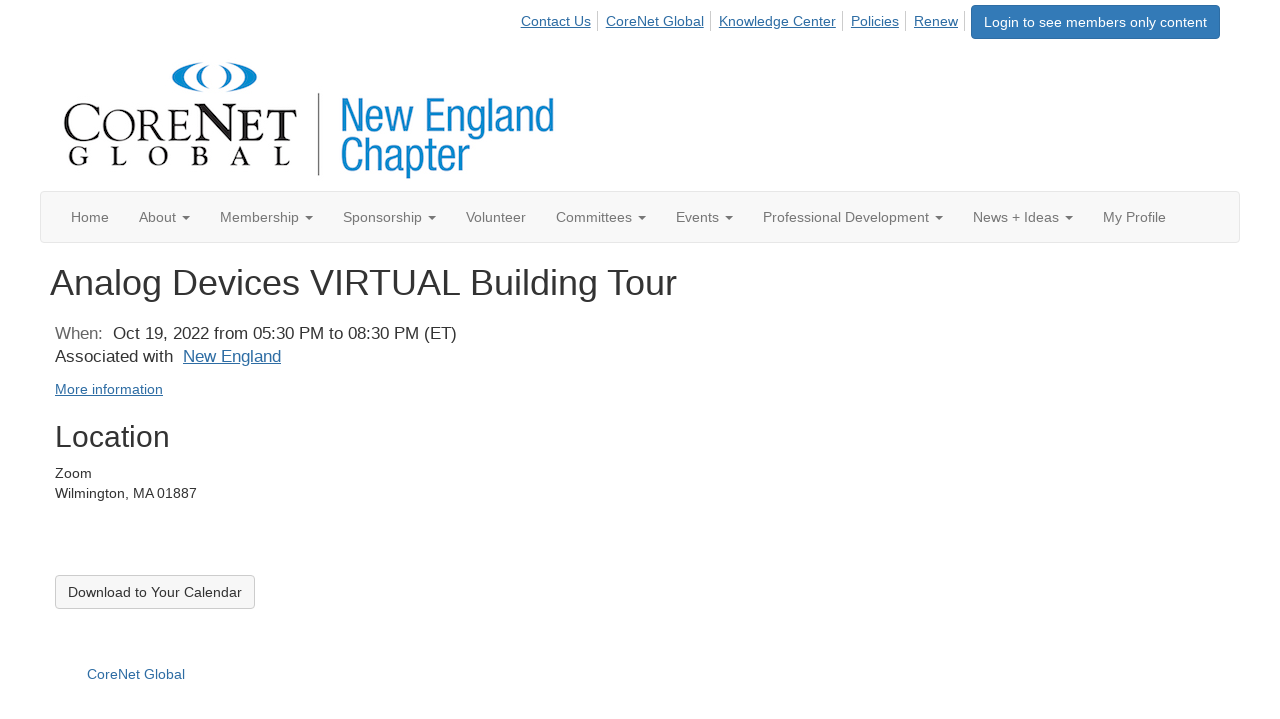

--- FILE ---
content_type: text/html; charset=utf-8
request_url: https://network.corenetglobal.org/newengland/events/eventdescription?CalendarEventKey=227e495e-a26c-46a6-b88a-5159841563a0&CommunityKey=6d5717f0-c82a-40a3-bf3e-aa6669541f5d&Home=%2Fnewengland%2Fevents%2Fcalendar
body_size: 34867
content:


<!DOCTYPE html>
<html lang="en">
<head id="Head1"><meta name="viewport" content="width=device-width, initial-scale=1.0" /><meta http-equiv="X-UA-Compatible" content="IE=edge" /><title>
	Analog Devices VIRTUAL Building Tour - CoreNet Global New England
</title><meta name='audience' content='ALL' /><meta name='rating' content='General' /><meta name='distribution' content='Global, Worldwide' /><meta name='copyright' content='Higher Logic, LLC' /><meta name='content-language' content='EN' /><meta name='referrer' content='strict-origin-when-cross-origin' /><meta name="google-translate-customization" content="ec27f5be20c53db6-8dcd3f3dfe70d3af-gd6c5551c95f24f83-1a">
<meta name="google-site-verification" content="8mWSwlJtqjAGnxJpQydyRDR8cVT5PJJ-LnEF8P0kkh4"><link rel='SHORTCUT ICON' href='https://higherlogicdownload.s3.amazonaws.com/HLSTAFF/a5fa9699-b0ea-47d2-a196-e09518d21b8a/UploadedImages/Favicon%2032x32.png' type='image/x-icon' /><link href='https://d2x5ku95bkycr3.cloudfront.net/HigherLogic/Font-Awesome/7.1.0-pro/css/all.min.css' type='text/css' rel='stylesheet' /><link rel="stylesheet" href="https://cdnjs.cloudflare.com/ajax/libs/prism/1.24.1/themes/prism.min.css" integrity="sha512-tN7Ec6zAFaVSG3TpNAKtk4DOHNpSwKHxxrsiw4GHKESGPs5njn/0sMCUMl2svV4wo4BK/rCP7juYz+zx+l6oeQ==" crossorigin="anonymous" referrerpolicy="no-referrer" /><link href='https://d2x5ku95bkycr3.cloudfront.net/HigherLogic/bootstrap/3.4.1/css/bootstrap.min.css' rel='stylesheet' /><link type='text/css' rel='stylesheet' href='https://d3uf7shreuzboy.cloudfront.net/WebRoot/stable/Desktop/Bundles/Desktop_bundle.min.339fbc5a533c58b3fed8d31bf771f1b7fc5ebc6d.hash.css'/><link href='https://d2x5ku95bkycr3.cloudfront.net/HigherLogic/jquery/jquery-ui-1.13.3.min.css' type='text/css' rel='stylesheet' /><link href='https://d132x6oi8ychic.cloudfront.net/higherlogic/microsite/generatecss/80caa556-623c-4848-97f9-7770a5854ac3/7db88422-4434-42b3-ae58-b6a3269ec5c3/639052185112870000/34' type='text/css' rel='stylesheet' /><link type='text/css' rel='stylesheet' href='https://fonts.googleapis.com/css?family=Lato:300,400,300italic' /><link type='text/css' rel='stylesheet' href='https://cdn.jsdelivr.net/jquery.slick/1.6.0/slick.css' /><link type='text/css' rel='stylesheet' href='https://cdn.jsdelivr.net/jquery.slick/1.6.0/slick-theme.css' /><link type='text/css' rel='stylesheet' href='https://cdn.jsdelivr.net/npm/simplelightbox@2.14.3/dist/simple-lightbox.min.css' /><script type='text/javascript' src='https://d2x5ku95bkycr3.cloudfront.net/HigherLogic/JavaScript/promise-fetch-polyfill.js'></script><script type='text/javascript' src='https://d2x5ku95bkycr3.cloudfront.net/HigherLogic/JavaScript/systemjs/3.1.6/system.min.js'></script><script type='systemjs-importmap' src='/HigherLogic/JavaScript/importmapping-cdn.json?639052599515200565'></script><script type='text/javascript' src='https://d2x5ku95bkycr3.cloudfront.net/HigherLogic/jquery/jquery-3.7.1.min.js'></script><script src='https://d2x5ku95bkycr3.cloudfront.net/HigherLogic/jquery/jquery-migrate-3.5.2.min.js'></script><script type='text/javascript' src='https://d2x5ku95bkycr3.cloudfront.net/HigherLogic/jquery/jquery-ui-1.13.3.min.js'></script>
                <script>
                    window.i18nConfig = {
                        initialLanguage: 'en',
                        i18nPaths: {"i18n/js-en.json":"https://d3uf7shreuzboy.cloudfront.net/WebRoot/stable/i18n/js-en.8e6ae1fa.json","i18n/js-es.json":"https://d3uf7shreuzboy.cloudfront.net/WebRoot/stable/i18n/js-es.5d1b99dc.json","i18n/js-fr.json":"https://d3uf7shreuzboy.cloudfront.net/WebRoot/stable/i18n/js-fr.82c96ebd.json","i18n/react-en.json":"https://d3uf7shreuzboy.cloudfront.net/WebRoot/stable/i18n/react-en.e08fef57.json","i18n/react-es.json":"https://d3uf7shreuzboy.cloudfront.net/WebRoot/stable/i18n/react-es.3cde489d.json","i18n/react-fr.json":"https://d3uf7shreuzboy.cloudfront.net/WebRoot/stable/i18n/react-fr.3042e06c.json"}
                    };
                </script><script src='https://d3uf7shreuzboy.cloudfront.net/WebRoot/stable/i18n/index.4feee858.js'></script><script src='https://d2x5ku95bkycr3.cloudfront.net/HigherLogic/bootstrap/3.4.1/js/bootstrap.min.js'></script><script type='text/javascript'>var higherlogic_crestApi_origin = 'https://api.connectedcommunity.org'</script><script type='text/javascript' src='/HigherLogic/CORS/easyXDM/easyXDM.Min.js'></script><script src="https://cdnjs.cloudflare.com/ajax/libs/prism/1.24.1/prism.min.js" integrity="sha512-axJX7DJduStuBB8ePC8ryGzacZPr3rdLaIDZitiEgWWk2gsXxEFlm4UW0iNzj2h3wp5mOylgHAzBzM4nRSvTZA==" crossorigin="anonymous" referrerpolicy="no-referrer"></script><script src="https://cdnjs.cloudflare.com/ajax/libs/prism/1.24.1/plugins/autoloader/prism-autoloader.min.js" integrity="sha512-xCfKr8zIONbip3Q1XG/u5x40hoJ0/DtP1bxyMEi0GWzUFoUffE+Dfw1Br8j55RRt9qG7bGKsh+4tSb1CvFHPSA==" crossorigin="anonymous" referrerpolicy="no-referrer"></script><script type='text/javascript' src='https://d3uf7shreuzboy.cloudfront.net/WebRoot/stable/Desktop/Bundles/Desktop_bundle.min.e5bfc8151331c30e036d8a88d12ea5363c3e2a03.hash.js'></script><script type='text/javascript' src='https://cdn.jsdelivr.net/jquery.slick/1.6.0/slick.min.js'></script><script type='text/javascript' src='https://use.fortawesome.com/7b873d35.js'></script><script type='text/javascript' src='https://use.fortawesome.com/62f03992.js'></script><script type='text/javascript' src='https://unpkg.com/isotope-layout@3/dist/isotope.pkgd.js'></script><script type='text/javascript' src='https://cdn.jsdelivr.net/jquery.slick/1.6.0/slick.min.js'></script><script type='text/javascript' src='https://use.fortawesome.com/d3600c7c.js'></script><script type='text/javascript' src='https://use.fortawesome.com/08f94693.js'></script><script type='text/javascript' src='https://use.fortawesome.com/e24e7c81.js'></script><script type='text/javascript' src='https://use.fortawesome.com/f52e5641.js'></script><script type='text/javascript' src='https://use.fortawesome.com/623b7963.js'></script><script type='text/javascript' src='https://use.fortawesome.com/d67f56a0.js'></script><script type='text/javascript' src='https://use.typekit.net/hfc2sfz.js'></script><script type='text/javascript' src='https://cdn.jsdelivr.net/npm/js-cookie@2/src/js.cookie.min.js'></script><script type='text/javascript' src='https://cdn.jsdelivr.net/npm/knockout@3.5.1/build/output/knockout-latest.min.js'></script><meta property="og:title" content="Analog Devices VIRTUAL Building Tour" /><meta property="og:url" content="https://corenetglobal.connectedcommunity.org/newengland/events/eventdescription?CalendarEventKey=227e495e-a26c-46a6-b88a-5159841563a0&amp;CommunityKey=6d5717f0-c82a-40a3-bf3e-aa6669541f5d&amp;Home=%2fnewengland%2fevents%2feventdescription" /><meta property="og:type" content="article" /><meta property="og:site_name" content="CoreNet Global New England" /><meta property="fb:app_id" content="856864657660833" /><script>window.CDN_PATH = 'https://d3uf7shreuzboy.cloudfront.net'</script><script>var filestackUrl = 'https://static.filestackapi.com/filestack-js/3.28.0/filestack.min.js'; var filestackUrlIE11 = 'https://d2x5ku95bkycr3.cloudfront.net/HigherLogic/JavaScript/filestack.ie11.min.js';</script><!-- Google Tag Manager --><script>(function(w,d,s,l,i){w[l]=w[l]||[];w[l].push({'gtm.start': new Date().getTime(),event:'gtm.js'});var f=d.getElementsByTagName(s)[0],j=d.createElement(s),dl=l!='dataLayer'?'&l='+l:'';j.async=true;j.src='//www.googletagmanager.com/gtm.js?id='+i+dl;f.parentNode.insertBefore(j,f);})(window,document,'script','dataLayer','GTM-T3XVQP');</script><!-- End Google Tag Manager --><style type="text/css">
	/* <![CDATA[ */
	#AuxMenu img.icon { border-style:none;vertical-align:middle; }
	#AuxMenu img.separator { border-style:none;display:block; }
	#AuxMenu img.horizontal-separator { border-style:none;vertical-align:middle; }
	#AuxMenu ul { list-style:none;margin:0;padding:0;width:auto; }
	#AuxMenu ul.dynamic { z-index:1; }
	#AuxMenu a { text-decoration:none;white-space:nowrap;display:block; }
	#AuxMenu a.static { text-decoration:none;border-style:none;padding-left:0.15em;padding-right:0.15em; }
	#AuxMenu a.popout { background-image:url("/WebResource.axd?d=YAYach_zykzn7tRotFpEUhQMIq4ZEndFga_YCYYJ5UIe4_8RWYig1ygRcsJkX95ltzq-PC4qHz-Yg9IuHtRy6pkx1MZ2M_-M-ZhCJB4bBiY1&t=638628063619783110");background-repeat:no-repeat;background-position:right center;padding-right:14px; }
	/* ]]> */
</style><style type="text/css">
	/* <![CDATA[ */
	#BottomMenu img.icon { border-style:none;vertical-align:middle; }
	#BottomMenu img.separator { border-style:none;display:block; }
	#BottomMenu img.horizontal-separator { border-style:none;vertical-align:middle; }
	#BottomMenu ul { list-style:none;margin:0;padding:0;width:auto; }
	#BottomMenu ul.dynamic { z-index:1; }
	#BottomMenu a { text-decoration:none;white-space:nowrap;display:block; }
	#BottomMenu a.static { padding-left:0.15em;padding-right:0.15em; }
	#BottomMenu a.popout { background-image:url("/WebResource.axd?d=YAYach_zykzn7tRotFpEUhQMIq4ZEndFga_YCYYJ5UIe4_8RWYig1ygRcsJkX95ltzq-PC4qHz-Yg9IuHtRy6pkx1MZ2M_-M-ZhCJB4bBiY1&t=638628063619783110");background-repeat:no-repeat;background-position:right center;padding-right:14px; }
	/* ]]> */
</style></head>
<body class="bodyBackground  emeventdescription interior  ">
	<!-- Google Tag Manager (noscript) --><noscript><iframe src="//www.googletagmanager.com/ns.html?id=GTM-T3XVQP" height="0" width="0" style="display:none;visibility:hidden"></iframe></noscript><!-- End Google Tag Manager (noscript) -->
	
    
    

	
	

	

	<div id="MPOuterMost" class="container full">
		<form method="post" action="./eventdescription?CalendarEventKey=227e495e-a26c-46a6-b88a-5159841563a0&amp;CommunityKey=6d5717f0-c82a-40a3-bf3e-aa6669541f5d&amp;Home=%2fnewengland%2fevents%2fcalendar" onsubmit="javascript:return WebForm_OnSubmit();" id="MasterPageForm" class="form">
<div class="aspNetHidden">
<input type="hidden" name="ScriptManager1_TSM" id="ScriptManager1_TSM" value="" />
<input type="hidden" name="StyleSheetManager1_TSSM" id="StyleSheetManager1_TSSM" value="" />
<input type="hidden" name="__EVENTTARGET" id="__EVENTTARGET" value="" />
<input type="hidden" name="__EVENTARGUMENT" id="__EVENTARGUMENT" value="" />
<input type="hidden" name="__VIEWSTATE" id="__VIEWSTATE" value="CfDJ8JEeYMBcyppAjyU+qyW/thQ1KY/i8G9mL8k99PN0zfnvNglIbtyBj0bGiSeVrIUYYuIq3CQtCynj0+fLSvFCARC8eqWONtMYwycDMd4UkLAhFmeTOo1kltX2EDehumYCogeYVBJxCRH9R5YD3Odl1//KxykQrGiEqBBaYmSbFzb+vQaOfyQ7WlS9Ei66HtrhQXEYhTWwi9ns4gWM1BP1cOIzenUXzdOmyEv6q8li+HphSLvqgED8QpCguUX2e5czGmECmcONNjVoc97IOW6c0rPVZd430QdnhiIHHY+kJfj1CCUV6/FJbGl+ZhovMRYCP8/Lk9/NduMpWb3OZut8A77Z2K/AbIRvgZxoEobnMXyMWnPNLyny9ugYqj50MEj3bDs4ui24Z6Z/QDJxaoOLI5+4+cYvPkrPuSU/25N3kw/o4oZaFVFFK2eh1YWZSLrCLgVUaXHM4/V6aLp7w0ErbrBnfygXPBydwTMym71nXsiDWFJu8qmfwShImQxOwAKtHhI2mVfX46EfUq2j4+CqNCy/dsBD7byJzU7dXeQNWe/Zar+rQR42Li9B1viOtFtrjBU3/r71Mi3RgsPpouhuXJ5IXIn7ScbNMGpB8ZFADSPBShZDJvzd13+APd0Xohwij+HWQM5E/UC+MWbT5qUQ0gkG8KmmxW0HiBncmh5aQnSx0G6IVjPdGBrXjToA7r9RIN/NqkF9ciBX7gTQYpOOBrG7D8dNi2//NOjkCN7GrJHiaMeH1xnvMtKtP7nl7pAIJRbBIzAaR4ofaPO+YCYDU31ncME+sJ55X3pXTfyqFu1SrXOsVjIksJQ8Yk1Lg2qqg5/9i8rGN61DDCam8+i/ZripOxf5AYSFc1J+OWCihwLEORC28DDJ0qixvkT+criUOXeCULCsCihm/EyDZuaSv6Vjjp36n7eQIq+5jooyhJwqq0z3d6HU0T/jMoh2VjTDojXZjgpGUcmwa34fMaETXIge+FccSurjww724qLh+8rcEMFnuKyieAzZ+8zTinFnAZobkZSa8Ud1MDHZhWPVQp5OYWr54vUOBx0d2svOzTHuRetbOJGmLK9jIWz3s5cDlxLr06oWoC1wE0Hea7xF1ivEiRl/ZXw2YFLX3rlAEwm9DK7NhvNIWuPUxFhOQzHu9aRuGvqe/qjMv2o8ZGzZjyLAzfwCxQt868Ymoctma9w5YMHPYUXT8tJ79TP2ia7nMYdaniP7lxC2DWk0n5yBZKqoKim+rs3oCfjkciV44ufRrKb1ShB+dwt3tWE9p0orCpN0ZkTCHbpeJ3G7HO1SnS/RIPAc+hJmxLdIsRW9aAnDu/XVja7Ldrn0IH8wDcHolZO5rxecO4CCVq1iaYew52El+BG/[base64]/P9RnR3gJWWVH6VPDRh5LBEhJaFB05gjC+xcykPfnykN9dMsHGgaOzpcX8ZLTOxWQ1ubFm23UGRqvHG6v/dXJn6jBPwXVn56fzR2nnc1oGYXV4W6/H3HrMCBzVm+R1VHApPJ0qt4yJkEIWm9oMmlb65YtRvo5sDeonlUcRVehf23bH+//3kJaYv09Z99YaAEzDlqyWXF4L2lFYcDG55TMzl6n/lpBS+r6j1PXjQ/b7oAlIqTHivEqBNNjxVhpkAe+pgmkWVb6hvrpI3Pf9JqLZcJKSpSJOGjEFwIZdWkKC6BdXLL2dEHDMsG5Cyr88xzqFWbMpLejW5X4wN7dI/9iXpDUnW+TaRDZ2o+Fxkcsagbmky88Td9258sxjhLQ+JM+PFKcKNawhnurOapcJQA+MtTSt9rLY6xIrAY5D5prddS7/VCkUUyleikxLcEj6+ZLHthuXU7oo4QOag61ZtPEQzugYnHVb40sxtdNAvd/fVN2ny+tGrARQoHzL3QT0cuAWyHUfliQBurukk2dQjVucBn0ynLmSIPu9AhYH/GsrlF3djuYiFsClRbHGSGxXnS7k/1IyytRFneB+ytL2h/cgbNarEJFQIlR0y/e33yOrMp616PiVChcF3BWm4+8FK6WPM3DpHGbRedCNVwjXc6bn2369NHLxUMiqiRDBtvI+AbW7D7MR2FmOmPDmH07M0XIzqzZv1sxQ0wViNp0AodJ3H9xD4X7EDvGqXeHlnwsYRIhYOv1+cuFsCbONI+7hkZ3+2THDKDma8/KKf6jXAqCMHniv0C1aBWJE2SYmXN1nsiCgZCbCPu5KvClo56TATYkEkkqH9j3CWG8qWEgxrwJ7eFXz5uNytTkx5xjvbs48s7Imww3qktIbJbU+PaFowi36uTVQ8XvmMWQ6Kr3gT0QkHbNxMTb6ef+cMUdb0CJoTbBnuTbfkuZO4Z53R6M8L7dytK2nCZYbBXGTDmF/byigF5p6YEvavc9Ehx38c+Jxy/cCXc5qcebO8wGqtqqFAt7ES76Ue37AZSGK5DSSE5A7OF4G73W3oLo3U7RaIPU6IT2yIXjtm8y82P1gc0cMMR/dS566/LYrt9VONTEWQ2cFlyWtYQ6gEAOe4cqXuXxdZxndblgmwTChAzT1G9aKcIfmln5xoTCjATKSepe4jbe4NuCVpd1rrYMPgvLMbSpmu/rq4kGLGtxNDeRfE5YGQEJ2d25hhhPxm/02RyF9EfqIsuQHZhuBJf/gWt53JLWU5Z8gbOqVJ4fwMP8dbwQueaW1XxILdRPWROiqpdIWpKTw1Q4eexdivib9mR50TPzdHjtB8XQ1wd7Z96EMAc6dIj4BwyDiyHOSIwaS2Tk7QO9FeXwnC0yUOvcZ5jPvilwU4u2WsvjrKzgEmQtlWTqIcqQkHAicwZy/cjPSzDBBqHXwXMdVS8j06loLv8IGabuB5zAyAYKGHeEwc2lKoXvVPlvX/JaDm4E+jOA4he0dlE14drI2EQmyNaQ0di9RFVVmsBIB0Uzor4M15+fEOJgJkAbLdmprGLBYb1mUm1EVd7H0l90u4FFuQ0EYy1tGsHIytOZhNWeBUKvyn6fwjXS5bLPBQ/YBoRXO6roiCsn9SBCKSl+1ZfJ9wKVtJvK6/k5MPLBZfafmTjy64d6pjklzawxgnQAxRior/WK/tOZFazQtJ0ZEL31HenWF6k5+/vphFRdkcrBWzUwTLCEth8dQC0GWrc4m9HgDdxBj5uXUo1Y9Czf9NyxBTM+SmRotkYcSpL3n9P9Y9EVmOur5sLcjOEP4on3FHtEOMNAzmYG/Cg1MePaJhWi21q3x5fSh+Ow2VelLdATkiX0WwY3aAThePdsRKAhGtnPXWlUXxr9SXUbJ/rbgROVkbKJj8omQFCFnZTDtpx541b1+1VQHgAm6px8OHG2b86CFZzouSu4HqscT3sPrpH0hsakqONihsrPkHuZku3FOEXB7nKxiasnwkxlSpkDxJkyPd//[base64]/RcmzvnxXm3Js3pcqhwmii+OtHEGgBgKQSgYv+YYzivAmfVgKg15+LaaNiNQFc4ELqsLXfj02VpfmJpWt7gfofUC69yHXGRPC6KCRt7lup3W194oMJWdDHrFq9H0ccUsrkySTx9g4kEWIBGwL3+bgTNyTL8/QyGDDkxhfshTevbuESOPf6DhTy3hBip76ldXjTe4Z6II92NupQ1/9F5igUMr5lwjf7LjH+csSjol+IBYO0GIf1X38gcsPQfkvyUuffX9/ITs400vJJ5md6B0fd0jLNBz0kxzAWdHfzGi6w9f8+BEmznHp21c8+WYm57bn6aE75DN/fBj3MCfsFiEm2Iz2vQAm/t6nFlwDa0tTamFNn5ExJBeLkzesMdrSb3grOzG83WOhx7DshrmuapyVII86GuckAWkjih/u+NK6YNKvBr0wcXj5G7Kz90sSPFBDuk6Mu7ptRfbXrsrRvwsRwMZemEuJhEd28bYSHbhMY/2wx02Cek1V3fFYARxA1L1yYZ4FTnDdBuKjzXujf6tFtj74BHYrtKQWvcFEFRymyb6PqWVXJp90FX+7n4Q8RQI6BwvoXRIEaLLI+/x5G1vx4Tw9ydagK8odlR8XHD5KJWpdWvVjr6fqREG56xxh0WmKQALDZguesci9om+GMtAiWW1jSZvVyWmYQAYXRuRAjUwifOMOMcgrDfG4vPaj7WblC8Sr3i9a6aHVINjaz6XOe+lRMQ1gAjeMVOwikbUrL75rD3hsdaZ8uKTum5E/6bYlSWHC+5TDZHVwQ3rUsZVTl+AqT128G6nndKn9J2PcdxzPYHKBsK5qsqdnanAI8ntaBnUeC7bP9HaFsG9jnxECP+2g7epUKRAj+HXMvswDu81KmelJHoV6lOnHju4Em2Kw6jYTX5OnDDnAkkVoOlVOSDUDe4wBfei7TEJsbRuxcQUiXYkZbtdDuWyLJ/nLrvHEMCG6VULKDge9JZrmwkEzf9j51x6qyQfz06Iv1MzsZ84Oo20+3HYchlbUPbt1JuWAj0WvnxgCAyg2MwfypFM5yaeDP55wCLaKKyT5lCneJkLpuCGqCFnaVN60H72lrQZFUDrxa+pG2rVeMd6AKhcU66OQa/+p1izNcD8cyjsivIPg6VmMvPZOdd4PZfnsF/jjdnL4B5FSfzJrNHzqShCmmgXWcD61YFM5KYAwNBPJXLmS6hXw+L3Zp4wZHDnN6ZazMampRxF906IFH9MtfUJFbCKk1rLfR0vEgKctlvVIwVbNZcjwMsdSWIIM8IRXwM7e8n8VxS6XmTnsCV2A5jiArzOGBlK31LywVezH8q40bSOI3N+QQP2SL8wQXecEHo6/Xzv8ZIn40ZYAHDxvodR4I8mOOkP//2ch9vyaFUN3N5HSS41nRGt7GufJ9+TdTy/U4Nb7Yl/W4U2JYvzYGunaVwc7BfEI2e2hirjrYylH0TG3PIb85v8qCC+AUnuSSnPGp2UYVqAbCFU8a1xZUB6IUVckeRLD3LFICqkd/lpQb/gMMGOY5Z+obrOxPGqF5QkgPM/Q0y67hDSmEasKI930vorY0q14W1oRpyzBrp5JywxBK+Mh7dEYJBfMrgQQJVj9y86mN57sgKTcN39g8H4znXJ5QbC1m18zGrcLEaZFCWPelFY7Mx+qOY6G5nf4ws4h/sRCXM1j9eIgSWMdCvo44/KXzqr/csHhS18wMp7n34Nc6oHseBq2VB5TpneBFr19VjIIjS7/MpPuVMaDhq8ctS1yLqEAUCs9JdV/SqLRa4y/[base64]/RBY/A3m3oZWhDoJiOYhcfWwCMSFSkP2xmiknvrnlk1txV4K4ejqYZ1QAAflvqLL68Hob17/ozABHKQ/YxNdvrCReNoZ5mao9loo2EgAB/[base64]/OjLPgVGqvh01958/l5yLkWQ7Jek9nwkBL1/iG09mrNkDoFa6ByrKMGwSscgH++QNrWloz0VH9bRxVoorPdwWY1XRXa8olwWTb26ZsADBYIpnOUJVHXPf014tlU3oDEEjzPER99wf1RHDgLKlHzXN5nWoUwrSSzxyDloA5WZRCka0QUbkWQzZpwWDnub440eANNc5m+2+055LQjKTPmCzPRTV/YozfeBXTkDlgvwG/N8dnwV3G4NW5CA+MmYJF9jgDB9VesQQgPLezMZ8pVG6jt+iwMjodKt7bkwe0URPI4SilBlRLKoImNn76bGz48KECUcXtRAIT8Sq9727rgk33wP0dlE7gfFSe5MP1HyvTOb3Tw5luD8zgVuRcXiCCmR6IXOTm+hVdI9bVkiXcG7ftnNq5Vxg/+/dGP8mWdS8J68OV+ahWjcnyBYw051CekhoTtB5xaM89Uhve1Ma/pr63w67aDh+8oPBZPOiZLT/TVyg6gp5MYa/eb6GO8+Fc17JPHd7sJmE3zWxcKsk4rQU/T/1kleTLLB/rGymWTQDA4ucLOhf4nhNJX8TcIwbXDI69lkaawFL98OTGitTARdTV3NM0oDsNBzJdjurN3O2IK3JqPzpqnOY0M0dksvTWn/i4Q19oCD4e410UYqjuyol55IbIWinR5D5U2zmE0pjB8AyJGmJl3Hqpvf1yd3csefhij/uxM6FhAzWvtcsVWS11Vud01JrWPze3W9qXL2ghrghky5aoQb43VG1VZ8Rf9CEmn+5yt5wrI/QJL2SMzpWQ2XUg1XSsYoWrjPaMlj5rU+bouFyn41vtj/WRO11wy/JEPOMdlHWZet39wxQb+0Lb3ZBkNtDXh6xNQcRDdsmp27k3mZdxdhAqqLTwFAqTv+p07PKcaSYun/Crgmxm5eI0C96VpuJGCsNfnFhKu0x7a//JQaXzIqPmxn5WiVo9DRuR79ujxxd337RUj/ohro73d5VnHZLNEoKck3Pe6vc8mfW2Odef0Qx18ymzIGIcFy9H5itKPcE+YqcpyyZMf6woc2cmgG/OZFtVylimACFOwhPNwjrF1qOw6osoAjm0bylZZd57WvF7oo3NimpC5VzZsrSOvB0qeEQaGVLSmiv7mEeEfFJ6N6rqIRwFb2K9+V8UZj3JnZlrKvgM3wPfx1Fmbjbc+wBoE2bX6KmsOX3bdUSCJEzG8ZDYE+5gUsZoHJKVzQoBfc8QW9FZv0/A4qbeSqg0dnfOQxY2nxtRiO68N685GVE9pLRvhMd9jcl1MrJFK7L9l0UYpu3Wi49DM+XACfK0GSVo3Qm2VncOr+6HbgxAblmQDyzitbaxuKmUFr9nVwVuH3pvnocd/EjYQKoDwMqA+BbztIWOO9Rl8DZ5GFuZER/bidOtBT8H218fArHxz03pIk+VZijmyGbjCqKbqFQeGDY/ygXNfF1nj27hGAYDdQBmIbuHi0TvnmMP6A9ntBBithuxWvidwyDaGU1ot/R+pZx1obNjB4Po2ngVY8Q/BKqaB3y11MgijDtVriFumDHU2Qo+jYm8UbSQIhmTlmNU3Xyu9BAa0oX6uGNEhVfusO0dq5C7iv6/XjhVztRPunDF5QV5vFQZ91fDof9t2eM0Qzwh2Sjrf1G/dKsYjOyVafGeAsjvapsfsprQLHaLWqfLP110jWBRLnjKWKIxf8+8VAigVNw63VxR0qRpobZm2tuKwJb2J0QL7ZjP+FrV7tKAxC2RDnzYVGwe1pWc5nOH2HIqYaC3Pw7k3woQpsbxH5VTQUFEv1Tdh/lTzb2utav1oDCVJTW5jI5rfSO6UOcDGa60aTmlg20OeGAoTQATticj4xaFGPiYHhljvdwghb+G9MITW0imL1CC1Xloqel63t7M2q+iXyWPAmpocEgfUbFhM0lb3+2vWvdOOGma1GFaAZLpZPIMsFCGqrg/gE+BJmHqCz3O3OSuxd7nwBTm6TqkzlVwMdTPHCUAnfBgdXQDKvYr1W0IR0v1e860No283SuJrSjiE1gcx+rTmt76kzZTRfB9nqu37U0cDOM5WpzYWodMB0ZyNiNYEIyfgzCTD26Dqnuak/DC9YW5Gg8Ev1fekwIesvqi4vtkr5qOUY4lJy0o2zXnqeBZOlRS8GOGYIZt2lIoJML+n4Xkp0yrmDAUJ65KBx7n4C/RaSERJlrUEy1nZCMUbYEaRtXcohU3ftg9lpHPImhiZVMRT0NOVlzUfP78lfv4exYtEnYtLVsYZKg9LJHj3NTj1Yn4bNztTDlbx1+62+GE4tsVs8a3NaxrIGm/oM+/iZ1wAv6mjeIKPKldbe57C+7Qk9oEZSiWGFiIPWrCmBGp5WInoFD4tA5yppG4afqH2dDfrFQdxVP7b3JCZeOTc/rEFFHybpZU+ncRcdnHfFxsOBG0aS97uH0K3HWurdS57ugF5TtRa6+/+APaJGj8aVNDSjS7MRsTMg/oSZtKD05akwgMDr2/gB/pjEOYNiizDJyS3JF1AweS10FT2dFwYh9Vj10lSpmeSwj2n1cNFmhFHWC4Vuq6szak4swfWjPKfJgQTNUjoMiL/1VNShTHDvvd5fCdsRDZnwfThaqX40H6PpyT4dSnphmzeElV7V1l1OQZdJ5G3DtRHosTYd4iHpO91gvhBHLrWpR6XnH50m62B7QaC6QS/1xt4kSZbWnTMDBJ3M4bYotbGZ3cc5DqL99uTo58zcocVLe5yKHdKBRgc7qsHxEPvLgKQStOqILzo/Q5lVbNnL/qxvQJwV1LR5INuXaqVpfwH4yvi9YhCUSVmdE8FGqiDRwB46Ad3XPceqgCYVRemRq7ycQ7gOKZKK8/mxBQEKmOmykr4kJRaZI9VHusLzeAt8kooeDyZKr/H2fm1RU5KQMBld6sxUZYqrvgIm1wmkrxGdMndotuoS/aP1OkoflDBHQRGddF3pWW3IYHPb0hfRR8OTgteSR7urOdrhEfMZSs7bjHbmDHMtfZY25okK+ibS2+5vhVY7Xx6b+74muiyZTerxepeOwRLanHMOrtDnT0aDvv4E8cuOy6c7ZhCrnSz+lAi/XTH8AhSC3akvihTDRjtrHfJBX0BV0EOFnNp4LvPnHCVXYeoSxijiOL2/CSWt+Y/LDcxPTYupByVD2x5ggeVmCrvBqJyHYcjhAEgXTDcAin3hyqcMQZTljEIfYTsaVRqduJvqPwvD3rDJXn9pPx5gzGkkCssWmRT59Y1HCBgL0eAUWNXl5BkWyEDFhhNyIMSyFdfWLynIxN7G+MoxKCaBc/46j7ls16cdX7MA0GEWyjkcR6DcSXXTAnzXOC2EMvY6TE1sJpqrb1VsIH3uaeLtul6j7jtZkh9JQp/HW0PN12IvnoK6keySeZsYne+29hx3QEXfeopBE7Aff6rXouuA3EA7iFl5rrIOBJqD+77GqCwX/SdoNpdSxbmywmvhcC/[base64]/c7ACtUW2Q+Wf654FUTBx/5hXdPHOl2M92e/SjL5Mwd323mhIWb3z6DPBJRPOPsahGMI1G2C61+fPrplzPJOLe2ZuU5quj/16UL3Y/GUT63A5JOGuCTHmFiQyessrTaPV/6dUhTUN9e2TAxB9BSX2JERIBbSXeIpyJ5v7YoNeiKHTaIN8lHPeENJw6niLF0kBjW0k0BHJIKMCvx5FxGeDBfk4z9gbFMGBrBbRGK/U+iBL6YU1nhnrY/mIT9TRBtmHDAAtfCEhETmygYd3VwS2MIQPDi1WR/H5IQ0XuVuMNvuCwU2WLBbJ9lFNUUx+qv0URbqCm8tnpOvVglyk0w/FRFr2yfhILtFMRsGg9qA2MGJ2iKajz1d1++qDEsL3QQe4lXzSlBrQtbj6YpIMD6rFfeT3BVi7M32JAsvEs+X6L3hrcCATqBkRR54JQlUwc4+ydBpBFjZ+2XMFhmpjwqFJyh92A5rRZuN4AHy/WY5KDgmDICU9sauD+FVviQ9/asBS0FIWD7POvfqg7EYLn4aLX6FIfPGKm5qAOZQKiEMoUUw/iicvfQs5BzTpURFZHTzobdr59swxL9Ki0jPXtA7RJa4hPWq9YLXpsUQnYHj8pyCPs5Ql3QLeGmt8U1n5anL1dyhgAMFmufsbB+pCw/T5AHH/ZKctfM+Ve6Iy2XFwqhYSymIX1Q6u+jjazQbiz5eeJfqBtuci6FJIIACBIG3EpYefY/7GmoD/e2Rc6Ac5klky+IH4CaiF3s26g/[base64]/9ddb4TIW3PeNzM8gwgsSWZD21hNK6k3TDg+H7ZVsIs5EHwAM6UsAX9RXo0Geamd15XFQwempV/338TG7jDHjke2d9nQSUyeVAutQER9yeS5zaTuwaWH9rZ2WwHBjVfeBnHYMBAAq4AmbsusYIR1o32DnZRrw1UtHPcbJNFS3FoZBuD5cFMIyJi3WBkRX04cnNDVAdMxYK8cEs84OVPaKnbL1mbI9rs9M0ZgAdeuh/7MqANI2x1R9Kjv9m6tNkMop92V9FulHrTeMLagztN8sIWmb6twA9BPZGb48rSSS2tJ4pa/gblK/OZPx0eWwEUcPkrhC0NYLPEOo/GNLp0ZwWHh9HHQQaNkbPZFMGMyk1sOfwI31KmL+lWVUIU81aTcBlXpexbUlm9HHANfawYwuRN3iV5I56LD34U2MdJN4Po5izPRv6URQqrmfAG9LB7JGm9gizUeJOLBBMhqb6d8RHPY/vHzNiMTx4UE6TWwlbHOIdWqKZbivMAxda/F9vzWDZXQ/sJ0Vd86D5aAU0kdtUgvij9spYTK5LiuHuRNuW+qkikUS8ts03hQpJb73Mtzop4y0Kl532yBWgUplHz8NQ0yhzlwilFBmtwPh2E1YXejdSKclbW6CJei1oZrm7y3OQXFsOg206hhQGEM6oGImoaKkzFY7G61vQW/muZFDC/0qFJTw4ZKHYrVgI7GLXjvb6of8X7fGYNUfAL13jVrUGMvHyfoe8wlY3JCB1LU/9uTfbN7VvyUBCljtyUVsJpRtY4H6vEPzfnME7eQRGTVHZGm+k6b3v/g9t8ag/EWbn2XzbVMrteSZKkRzuPZ1yuM28kHrK+Nm7ZxlyIL3+flDobB7r0+Sgtv51yzsjGfkjipgQNrxUJuzpbvKetjfLn++4hoTsHxpcpGavkahMk/tXPE4C+IMWugntuwscFTBCbfKTjgClqWIStFse96p+O8iHIPHBj8g+UUL+HW49bADb63sEhhKTnBeC/aexq9WU0hiIQ9f1beF9fxzd1FHX31R1SEUJQmHyyLZgtcIWq62rev6PgDGGv6dklpv+e0F8bbt//pNmHBz9ttdL0Bc4XdKw2A8FAlSQCCCQbkG6kcPSbtRGfBgwSEpxQry6V7gNSskL2Iy6hqdv4YJ2oSwUfgFSneyrug4un8dQnrsXTMO7yJ1WFmaA4mSdqlT01+4/ZiNsmkVWVUsXXfM/6KvyDI+ak1Iuy9vTT1bXb7vuoqY9al04Ybd+Qv6Xt3++6bm2V6CukxR7htsp8tEJZymjenPj2JqIrj2u93z1y4aZUPqkSgFoyEyi6XJixrpTvbKiF/[base64]/QrwCAOwI/RDodgFt6ISt/e54WFySZAxRCgLD9CmMASCuPaKz1nj4QM4EzC27VKrInqwMl3B7QMpNhYubZnioShgedTzGZqlYNfBGPAE0eiYT9nIvZ8H1xePIswzXckSBpuvQgmNzWrXgdaiIbZ2sPm3mZJ0Inx1mB4mC3g2x24Xn7ag5gfDv8uVX7xGFHmidaDNIXWu37WaWs4B5x4wYBH/tgcUHrT7i5GA9idru2wdbUia7pKFEDZGAsKho38rDFEqg/IWwECv/yNroF2q0KHLfosvBWvo5H5LwwXwZtMqg1dWPUH1Ep1o6gVyKTFY/4aWYTop/ejGVS7KbC5pyH4ADQJXRBeMFNZ5C95ROFZO5h/c21BdOwC0PSI0el2nx0zyB+aRc5xTUGjuA/SKfonRk/quIPJO+yTaUICh/8HH70+TcLzQN7zBF8nCxkvDRi16HxGIpqkNeeGgdwAWsIL7PergRWDZTZGbVXFsJiXCXihipSgDzIPupqKdLwj55dtbPyTRARIS8BsEk4FqwgkFM3b1dG/t53f0Dxy+dOOgJ6w1MOlFmvl9NYIVukU3yxa03IAAT5Ap3u/miBh+ZQkeROuqjNGAprkcsAnwUvzXnOh4ebOlOjxZ79FQiEeI0DZG70ItsMp/zWsI3/YAXmJ9SlFzHYuY/bXSQmCerXCWYar98fMOs0D4IufZHn6qByZ+wlHXIpk1tGNyjYwAWEkn0khHIZ57hyhoYIssyHm1mxbWiX6PplRjIbSyPA+wsnvUocbfVLIaE4YAi74Zlm/CRCGUIrbnZuN4q9A6Cuz+eC/rFM/6b3W7Up/iXt6Y+peFU93oEiHoYaKQb9UmXkrhfZOSN2bBtAYxrKcJ4bEo/266sP+Y1UOYbueyE/uomaSZFvBLuFbfvlCeUbe5uuDCAJymEAEF8ChuLDkKqVM4fifDvkMlC0VbKtPS6PZfgwd3NvmjGsJrmLOD3pWyZneGUz6NwSdli7FJ7FzG1V4DLBDCZ1ufNQQDeoj5V3DjZB/HROy3BzEBnRAm10o9UjAJaf9mPoJA4s2hiii5mur63iepbHtUa6H3D7aVKiXjuE3m8V/l0QpbqegWBJVSeODz55pBuIc+HP+W6yK+k6sgaIQbgaeeWq1ar+jloTKakpfGtR5QNpdu2Bfv/iOfEJx3p9A6E1wXFvZX780ewLTZG7oykmb8UPKmp3ijL6Xho41o9VA4bLRi+wwlZiYKxzK/xCpbdy1ibsNjCTTGN+WxKKaAKy/0FHzjSXLooTJbDlj4I/wuziE6PiZG+pw65SU3CAZwJEqoHWKZ2Pvjc5DvWwxINBPtzAi5fvjWR+i45BfA/G8Tt2QI+kS+Wh3UqV+Y5OAOtw4lRIS27cnuVqdhO8XaC5ZVwzYFsBtPCH2PPEB5SDK0wZQ57t/C+kK6btsilluieaVYn7ES5PYVBgxxulbhefdNKfc3S/6tJQEl+lr06dhMH1c6G6Ze+Ch5Ygb+k3iTSgeAxCUG7cvEUbbbQp/m3XGGynrsr8YkUEZL/ZgjsQKSM0sKw5a8GKOAfgqBgkejNgfJf4QNr94kcdHfQsdUwv/wbng0VjW6vRrr49wr3FVyG2E8Tox7zqQDBW/0k2E3dgdPS9i/wyWYSLYrINxoa6cefIw/HZpv6APAikX0JRzjJT5986ugIS0FhwXAhLtldb+VRKsHmHoq8L9EJwHYD+WS6pn4nBLkCeuH+CCPI3+eOyL41V4vV5LhwxZB6TXOIj2NSq/oPmmBb4ey9S9yFsPWmePFHUctoRG4Dp7XkfzUnR6fGJ+hRnzFQvPfdv6CKudcUQxi+3NnhUuiqOAhLLFGKYiRu5+wYCc1vJ3mHn9QL0x6qNuIbagkgriQtZ8PYdIa1HeVWErVUcB76APKP0j68mQ1r3fxrW3EtX8cDUbLWnGyo/LXoHOCKBS7Zzk+KVj8sZlQh5iP4aBcz3Xpt6cSaJk0RhI3I09Eg1YbyjbonIyxtN152iBwOOzy21DRYbnDF+MxhLiFDKwcdrmxA22U6JS1TqGSCO53mheBbymyB+TW/5NT6xP/WxSdiGHLG6kPXFP3i+uSVDDvxr0/sqhO0pSY07zu1EP/jdPnv8xwLMAkuu+KFEdcqj/IYyXc3WvIDq9XbPA6Vqazu5PntH30TPMTzmZluQf1nPr0kgnfA4iVDjCAz/YzcMy29uEnxnqXbU4rZBhmy/rQaEqLu7vgn2EnKd9pxH9oTACoo1T20NKLzQvrWvvgI5pfUnyCcwtwnRcgMnC6cQrDtM06vnr+GG35akUj4vHunNxecfeBCSD1gMQoOHVWElMy4OsDEvojDO+zwiNuqSQUvxMNOIUDrb1RuOYVkYiVVMZ+kLs/IstoNlwkDK9Ge7Qc8vNM+R/PmdBH6vAwSpS4VCl2VSGg8U65/iXj2RWeYCBOh5z0wNFg0CRVShLRKS1fiuSffsi4Lbuut91rLXfrdHBFtZEyMCIKCy1VgxSc8ZVt6JdWxNZjLurENgLmoW4UkTVehfafVigKaRhxh0S0fQX5mYH+jipO/gRx6QEwBbuiBb9JDvZ/JJmQAFXtetxt0xa0zYV0WjvshzOJ3MjhC43fzvYewlDkkx8+nej3vnokQZrvjkx7oP8MMQcbop4HjMa3HpalPph5oTv5aVEq8iXSpDuKcGg7jLKavYLJx5A3p0EuR8KuSbHVswskqsMFmc1P/S8xm/uAJ711IeKTrUvggvcWI9DV/QjM+gltoZFt06H97zHgIqtiihUJhEya3FlLAOSt8rbV1ZSBbVy4YfQCOhRcW7msKxEWwMQ+NMxaaksMuEuQ+NdHq34kunHWpstKa8NQGmBlQxXUdvLrTsagrRmDUskXrhWKcjcVjQ7n+sfCp/nQPsC7Qpys9yNMhhcPAwfuLG6r4G5CDFslSPivGoS8aaVE/j5P1HVearZgcyLNCveqmghAQr008If4uuJyIS5jdQXItUrVrjNiGJxCewYrMIXrJlRwdNUqhMH6Nuw4Uf4SUs2hnrZprKsm5EnyUW/vhf72AbDbBcR95/IjWONTl+7Ni47c62vxY9gP3Ss0RTnr0R4SfqflfnzSEbDR8WZDRbRBkKQ+StJvQbsK75OmVD1F/[base64]/fnDSQPHhtQETOxYXBEHMNErrNtpAULya9SW/nqJ4X9rygCTwfqeAefwKhg6BW+ZhuSvK6Cw1yG5hFROnZDHRRPURn/ShoGFTq5lCakzzkoC+BIMvFa/Hr7dRZ0/[base64]/vC4oAY7Y2ETYzH5C82XJ2kEkqCJHNCOszbdxqL1LEao7mTRHrBosYoX/BpzhvHln0/[base64]/dk/LMz+O3svH5JiQZmFb+8+inmR0j20DmQTqDAf1zOiARcI4v3Ijcx0RHrxf1Fpe6ZKzi7+8kkMKF7XiHwhybEsXTU41m2U9EXPuOwf4tqmdZn3Ix36nVlXmn1OR40QwnJ6cQSnvoRvQaV7/IZ/4Tuf9Fl+8f2Xss0ytgIIlHLsG5XpxBgs5CWSN9l0Wv+NAp3HmP3dTY8sBXjrF1vp3Zm+CG5D2JiFFKjAt3m8wMP5lwleVx/5tij/LE0u2Kpz7kaOeY5BTaSzxpnfehhXGQLiDwF5b730r5PR+4o/dyLGQMD0iHS9MOVncK9HoL2nCTwuTSVnGZDp87lrwTeJ9Ir5hjXguVoKug62f/EbvxQE90sJV0syeeHfyJNMc3mypBKq1T1As5lBQj6sFzJ3dUcb/AOU5pRbZsJPtefShwav94sr66QXQdahtmfEO48Q500ARE5SM3lb3cHvbf0pencawaSOMt652U6459NzOJUKeU3ifAGBwzLIGd9OHo6J5ESWx+BNtuk87tV/LLee2P8HC2/pM3aqsvYI3v6B9hjMvj6n2l/npKy7oT6Xn6CG3pNp3hy9z4eEz7EdmiMAimNy4J6K9OK+xfFDv5FnKQ6Tl/gqAqrBm5wCSY6g4h3kdZA+9lXTTtxSx3BtqtZXvmFr6Eb7uIzehk+fFHgCP2m5YXQ7K67JNOQl1WD+4YCfSOH5VbKHIyQdqyVRZy6cIx4RL2Pev05qdea3TX18IzgrPEkTBPPTKpKt+3Io26OekaCOlPyFaBkZrUOnlE/dEOguusiAJrW2UD3gBTtWGXTjTYBWzcQ+tdF/QOgIBG0LkmRlf0ZXAB/UzFGF3uQqHiaYMKPuAxxC4DhbzoLHs4Z6y6R8bHGxxV7jC1fQVAhV38Y4p0gm9MZFfzZkOVaZKYqYhjshWZGZVZCbWeK80nlRRpOx+fj8D+aLjVy3nbz+2U80km9rgDJ239BcMqaoWhvkOXOfgfOm//ynba1bkrWxCoUiImUJvnmnnj1C32RGpM3LPZIjGX+kThVrr/+w3pr70rJL+DU/nh6C9LTw9ncvpb6fcIg7RSFBN/CMCoGjEmsPtxomkf9kqIqDX0DQajBg5cpAcVd8NmXUQzkOEXCpfJx0yetiv+b2jMrXGYuyIHW28FmbrQdA67noAkLaKNlUL1ciDjhv/r/BoFHYEIOLSMJLZIRfgKHcORoxNjoA6hljp+3wCrkOq36/[base64]/7mKzWWSIFa2a1ZiaWzJen19fvoT7nxrxATyEAcrazhYKlY+NuHtd3isMyqKklJte3Jld2RO5hU3qg1r3tsEjyJYvV8cg6F4VKjqvl5QRXsDL9PVytl7ekyuuMeWnFnFhvHJSI/icYxxbJPOUJrh6jOxVofwEGG5By47wjh7CAIiQQ4se1gwCcFjjBB9ay8//g6PAuvmM36rI41oxMAoDMldtCHBdXwT1puYsGeD6RwrsxXCZRYbUm8YGonY+C/EdkVAiQNmmUhRYq+lZ/LERZdbzpbql1TAQ3SOKXgU5+0lW5IQi19/uIUij9FxFZBWELgEUp7EBYtop0mVQKlzLLeq4hOep2M82UEBaGqQmTJgnxSRaZUvWXDw4D9got5VoQvafDQ7aPvmAKPB9kyczFYSUXh+6pL700iFl9VN7H+13C2PcN5Y7HxjXxKPGYKQp9kO4Mkx0SpXsSrv612gRwDPExPn9x0b7Cn4jVnlXrbK92ukmWEvRC/ThBtgK3kNoeM5kKjS/tznJ4lEhG9CgrGCYaR1/329FFyIRr6hHsg62+6b/iFJhxUD8jtSwiaiWOktakLnFlSi+IYDgz1ACWPYhzHRK1JNSNk1qKtho4+RH2/eqfR3dqbp4Mn1hXOo+8FmTKnQ9uSHutqpfYZ8LFCq3OiIn0jV+nTZsWmaMhf13Ej4SsWEAA9CRufRgIi+GtpUSL1pVLgFK/6so0f6WSygvYahxfU0HpgztsZoJiVKyA+v1QJTImVjR8oFp7n8x/5o/SjGU3Ejy1qiSmeoz2Sf+gYYQm+M0gqWIqqBHjMWNUjjHmiMyVa0WRYjAWnk+7r/942l/ys4xLQbQmB6kg6GXXzflQXy+PrlS6e4mkr+wPd5wYtcuNlEKgfO4JMvPSuhT66DQXVyz35UdRi/z5iXDXgXw8GOsQmu4NWhaAN4/wrjiA+3aWcCw9OZJvQ9tqSJYTUAuxyxp1HUunAUL0K74OtNEwp49pDy75zdw8s8QWICcSzCIAMQ3NCcoSGhWFMdnCAIc6DsYPyQWHz3nRVvQsMEyg9aDELEtkLGKzFeDtKiMuZILKUb8/wlkTKQTKgpByNfIknOy2OThW1BUzFTtmLApPs9EShLBbswtw+XibfCvZXhOYOGcIFpTPTf+d9MYA/VSw1/HjGx00HVGYRCPPul23MejI4SgaeSMPEFw76VYBdenPV6/Is3MOL22duBe1Tc4pAG5/vzbYcRrlGMOe++2MSGnVLkNzr4jYR94oIfLgXvimoo8yDj3QpvU+gNb5KFbM/maP97ylIM1kue9SPEn7BWdFMBLzc+cvfDoR/dnV6IfZHtq7WeI32vIF0zBQNM74A4bBBzq8lC9YRfooDybmX7F+KnLkCWzJKATV+26nafUTrODRfwiO9Vx3RowM3iUoxnOse3BYxQzlz60kD4C/[base64]/AJ/SDa5jraTi2pvKJQ7ZspsGTpT/og6kJ6EMo8z6phiBGTHUDxZxf846gnGika45ISTNxdTDJfygELjG1YmbI9XRwR3hIoyRvGc0YXeZy7VGX7GphjV/m+aT+U2kliW7eVN6/jXdh7bdJ4zmfts8qw/zZIN8XqwDt2YV7ZiyuiJv6qvOa4BErLCow3+hnZ/lQ/qgDeTzz/lKBTCBquEXOBhNOiz3Px/rKRl/zKnUFjBayoFHEc6rGCc8t8JRAJXYqJgEGXFcLelxa9RZLHJ3uvscqnQogzez57Yvc/FiCYLT1EOIyfcvJ/OjwpB7xLIqdlw3pcfG22v8jux7R/HxOTGEUrBZObD2WQuF/QCb6ZbruKWc4CWRUXVF2kYETCsBTjzfaEMB65wQkQxTtzEdtz0HWtg2/zWgErptlBs0Jc8CXXVfDrrFcXq+LwJDRC3tWhyxNMoUpCQSLaqOEsroCjlsolnGFT+8KuGGf4RGgtXYuSnUVrTFXrSSuO5UTISdFozYknwW7ZnbcfKWYp0TtknUbU3+7HQMVz3XGBDAsKsrbDVI7ZVUrSbxadgsQiQ0iSdrKEoxGxWZ5bK0sY6m53uufquLaA/Tmad3J5Gam174VCBt752Vvlcpz3mOPRFDfGNfMC3BU2EsbKX9A7O23q/BgT78TmWFAU6jEfkd38d5JJMgZHGUu8PFRjeE+OUtNylGuRFoXhVfba82MlCPV5tIWL3FgQPYhyPeE8CRuGKGwb2TS2+WSgpduGkruAj9pyMvLdleBOJMNh+I1vlKi0gkBmw/[base64]/l1uYp6HKmpNHlOx1gdwnkA19CitFQxDgL8yTnQqi38IOQNzb4PganoFMDIthiBp7J8j4Y2jU/Q5dIkHfqS9/+YQLl1332FTpUDZUwUXvkt9AYuZrzNIoYCYoW6yg1jogHcq7egKMkqTW5RmxwRKk0WE/Zj/88ZOioUmaRQUC3+JduqPZwI0IynNLR9eABBzfHj6otfJZra/KzaTwI/920MH5Al10qbCDvbLbSXapTi/JkpCe0St2fWUoQtTwRe5xgCveqPsdZ1Uy6th6J/ItBjfQcm2jS6kJmwNWsVndEULCs50pZQp+VmI9NGsg2QczsEuw965bl1ui0rhf54JPLw5bqzwQkdUFjQtANDwV4lU1AqNQsk4N/xix/oN+SJptjouMWdhSj/GZ4fPsMW4NY01X9KDv71DZYG1xG7nDp5/szrKa7f+f/2iU5STim0GMowEWBK57uuQICO+nQ+ZrSUr0A+yBbmYijrv7xdoqUpDosVc7O1C8hLFeoE5eohLTlI5lBNKLmyenuibR2AxF5uiVNloKQtGXbRgf+kQT5/+RHsHr6GkWZJPWBgddw1dpV49/DK/vP/oxruy+nFOj+S6bJI5Py2ktdAShMWIUR4ifE42lsxRXtEju5+LrmRi9G5OcsmmblqnjypV5KsB6eFkY2CxMndcHiOR5xdOQCl1+Dkdxm0y/43o341QsqRXewfJW/AKeHgsKYbuFzXmYWc+N72hBewCVVYgiGCjJ8fix0cTfuthrn7RLFTMCA1PQFSqDFbe6ncuVLVuN4/8rxd7Q37fK3fYNpqfGRZ3gWpLi8JgI7Ck90Ldgx/olB2r+fObpkZhGwqmHfG6n9daCcz5Ik5elUXwdQgS1lL5cfS+RgITeZEwrX+9slU3x3ybdU+ft0n30r9T0foo8SPZtzgQJp7RCn+p6ilB7fUwLh0eVKe3/v8gUMDhI7jWoE5vb8qWKBAMgJjo0SyB6+FFxa/2r/xXZzUTN7EhxiOa88yrwfShFXQ8mPqBhe2es55/hSBYZR9yBsDd4CVlyfNFW9Za2Na/ALdIXuAyVecHMNzyNGjgC2ANYJgtJtYyhDw2DuQixguaM/Y91bhrRNkpnji6x2BQtrLW/Ph6+ZXxdSfyTTMa4IVc1mchIy0uJDeXAksoJ0BldKHlfYPAPYehQnrzC1vc+MUGNU9H8tCKsxY7/w6NU5EXxt+1x/Sa4jio/[base64]/oDGnxVQIQpVTVC/7gx2OWyvGFVPMV5z22MdkdCdn5rOvFLcYUpUSBmEx0BTG25L1S+LSi5Ph6RdOkmdYveOauScJMxrZgezL4udcsv2U76T0OTrnvb+uxFiGnm5NaovTdRlhimz0ubHU1ZkM7sxAaeM/uI3+fuSU8LB9qogvuucgf8adwJ2aLIkrkW0pmKWOchu/gYbqIYsaGbix7jPRad0jkXl/l09iWWKCt7plV/peOTsNLUbpHcZjuCkIzXc7q2V0ZBfHFFqd/kVmUyoJlyHpn2RToro/7EP9Pqw8FLwn0v+gmBdCxscsjuBjUNpIzKW+8rmkeTV1lysaYZ3Iy8CPZmZsjCHSQvqYWue9djqOFCdMVgqHChIIf4ml7UdIGrXxuetSm91furZAqhl+l3oIUSD8tJRugQoufrFBO32MNHqC7mxkxGzLZv7vzDzHEMzQMYc+6ECV1mzLd/Ip0d1aRcuaPA56fWUNl7RltKXKphYcidrZ/BkeUoavbLpD7lmbrdJfkoFLcAZ4JJOgVvzX6WaqYOjv1VgsOV+L7lUDAd9NxA8Z5SfrQwmyTIWVvhriMEcrOh8HKTNvq4PlXHrR9v/pj7iIkofvgqJAhyBieIO2PqECFKZzkpESlDX8ncXCFROO/dzWTOuZKeLiv1/FHUuwYggfltm1dabFGTWxAPMek1f74b5iGPs5egIhCDP6Ror4eZL97BPSx+Vssrh3gq6zu729OrQfrkqVSi1PJuaEKFgQvo+8awh5qoETy5I4U68uc98QXhhZ4uOHcXEc0=" />
</div>

<script type="text/javascript">
//<![CDATA[
var theForm = document.forms['MasterPageForm'];
if (!theForm) {
    theForm = document.MasterPageForm;
}
function __doPostBack(eventTarget, eventArgument) {
    if (!theForm.onsubmit || (theForm.onsubmit() != false)) {
        theForm.__EVENTTARGET.value = eventTarget;
        theForm.__EVENTARGUMENT.value = eventArgument;
        theForm.submit();
    }
}
//]]>
</script>


<script src="https://ajax.aspnetcdn.com/ajax/4.6/1/WebForms.js" type="text/javascript"></script>
<script type="text/javascript">
//<![CDATA[
window.WebForm_PostBackOptions||document.write('<script type="text/javascript" src="/WebResource.axd?d=pynGkmcFUV13He1Qd6_TZKJH4wYHPOiCHw8kGco_GLXEB8wxVejlBz6Zsu_hQ3pPjxjADTH5y7ylmEekluKbXA2&amp;t=638628063619783110"><\/script>');//]]>
</script>



<script src="https://ajax.aspnetcdn.com/ajax/4.6/1/MenuStandards.js" type="text/javascript"></script>
<script src="https://ajax.aspnetcdn.com/ajax/4.6/1/MicrosoftAjax.js" type="text/javascript"></script>
<script type="text/javascript">
//<![CDATA[
(window.Sys && Sys._Application && Sys.Observer)||document.write('<script type="text/javascript" src="/ScriptResource.axd?d=uHIkleVeDJf4xS50Krz-yNEXq-zuaIvM89K0NlhilRWZPnCQWJorF18uXfhE1ZP6ZH5ZMqgnbVdlAJ7aWNmlfmGATgPN-RMlseSlOdpKXDQaOHDvWVnaono3kPhq1iWOk469zgOBoLQDJl1c5XVOx2pc0Q9KeiXarTMMuWFTTpU1&t=2a9d95e3"><\/script>');//]]>
</script>

<script src="https://ajax.aspnetcdn.com/ajax/4.6/1/MicrosoftAjaxWebForms.js" type="text/javascript"></script>
<script type="text/javascript">
//<![CDATA[
(window.Sys && Sys.WebForms)||document.write('<script type="text/javascript" src="/ScriptResource.axd?d=Jw6tUGWnA15YEa3ai3FadJuYnw848qWmC5AO_pIkeF4ldM44KjROErTPLPfMXq6GULxMZj8Bz5yM03etYApGCgRDnXOyJsU8ppTDrFU_u3RRq6bIl7gkPV5eKMvB9MouLprEhlsWzp-tNmpTfOq8ZFd62lItgTPQ5xz-BpnvfuI1&t=2a9d95e3"><\/script>');function WebForm_OnSubmit() {
null;
return true;
}
//]]>
</script>

<div class="aspNetHidden">

	<input type="hidden" name="__VIEWSTATEGENERATOR" id="__VIEWSTATEGENERATOR" value="738F2F5A" />
	<input type="hidden" name="__PREVIOUSPAGE" id="__PREVIOUSPAGE" value="bkgcO8DQqsMKmMgV_M7HaoM00FRTHhMTjFA-3Wu5_jaB_YDq-wKC8SyhDO1iSdSeOHFs1D3e8z8ugwOQ0tANC7TXFaYlsoJxvwt2s2IFDJE4w53kyLdnnOvTPh4nx1UA0" />
	<input type="hidden" name="__EVENTVALIDATION" id="__EVENTVALIDATION" value="CfDJ8JEeYMBcyppAjyU+qyW/thTPSP/mqqNwtUtQw4MVlJ3I/YylCt7x0EHsNB6OPhGeWoEY+N9n5e2SqQ/Oax7JtgsSN/trgfU5XKyJ+ZTUXOm1jahp687cVItOcVSslhtU/tM9pl2jE/OuA8IA/U4YCwh24eQC8UPWQOCOTPO9D1rFbknDWMjjUDe7vYha3eWeRqCJdukR8M4P6Huk+Sz6TS8=" />
</div>
            <input name="__HL-RequestVerificationToken" type="hidden" value="CfDJ8JEeYMBcyppAjyU-qyW_thQoStBAFBN-PGrntX2X0P9RoIvNbCB0SY68loN-1gIAC66tHMjVOB-hx4jO5vaXi9AK2p-V5NuDVCEZoffsIR75MGEmqY5XMv-WKHlwANTAFmRDKbEhoh2bEqQgYjrKU9c1" />
			
			
			<div id="GlobalMain">
				<script type="text/javascript">
//<![CDATA[
Sys.WebForms.PageRequestManager._initialize('ctl00$ScriptManager1', 'MasterPageForm', [], [], [], 90, 'ctl00');
//]]>
</script>

				
			</div>


			<!--mp_base--><div id="GlobalMessageContainer">
                                                <div id="GlobalMessageContent" >
                                                    <img ID="GlobalMsg_Img" alt="Global Message Icon" src="" aria-hidden="true" />&nbsp;&nbsp;
                                                    <span id="GlobalMsg_Text"></span><br /><br />
                                                </div>
                                        </div>
			
			
			
			
			
			

			<div id="react-setup" style="height:0">
                
                <script>
                    var formTokenElement = document.getElementsByName('__HL-RequestVerificationToken')[0];
                    var formToken = formTokenElement? formTokenElement.value : '';
                    window.fetchOCApi = function(url, params) {
                        return fetch(url, {
                            method: 'POST',
                            body: JSON.stringify(params),
                            headers: {
                                RequestVerificationFormToken: formToken,
                                'Content-Type': 'application/json'
                            }
                        }).then(function(response) {
                            return response.json();
                        }).then(function(body) {
                            return body.data
                        });
                    }
                </script>
            
                
            <div id="__hl-activity-trace" 
                traceId="342bf327814b9afbdfa1b932235aa542"
                spanId="1b5e0f2a521fc783"
                tenantCode="CORENETGLOBAL"
                micrositeKey="24f5ce1e-ec0c-475a-81d0-a9d7a24c63cb"
                navigationKey="6c8b1265-5ba2-45fc-bfb6-92640ab76327"
                navigationName="eventdescription"
                viewedByContactKey="00000000-0000-0000-0000-000000000000"
                pageOrigin="http://network.corenetglobal.org"
                pagePath="/newengland/events/eventdescription"
                referrerUrl=""
                userHostAddress="3.137.187.36 "
                userAgent="Mozilla/5.0 (Macintosh; Intel Mac OS X 10_15_7) AppleWebKit/537.36 (KHTML, like Gecko) Chrome/131.0.0.0 Safari/537.36; ClaudeBot/1.0; +claudebot@anthropic.com)"
            ></div>
                <div id="page-react-root"></div>
                
                <script id="hlReactRootLegacyRemote" defer src="https://d3uf7shreuzboy.cloudfront.net/WebRoot/stable/ReactRootLegacy/ReactRootLegacy~hlReactRootLegacyRemote.bundle.60bb17e8c3a241b5dc31.hash.js"></script> 
                <script>window.reactroot_webpackPublicPath = 'https://d3uf7shreuzboy.cloudfront.net/WebRoot/stable/ReactRoot/'</script>
                <script defer src="https://d3uf7shreuzboy.cloudfront.net/WebRoot/stable/ReactRoot/ReactRoot~runtime~main.bundle.b8629565bda039dae665.hash.js"></script> 
                <script defer src="https://d3uf7shreuzboy.cloudfront.net/WebRoot/stable/ReactRoot/ReactRoot~vendor-_yarn_cache_call-bound-npm-1_0_4-359cfa32c7-ef2b96e126_zip_node_modules_call-bound_ind-cbc994.bundle.502873eb0f3c7507002d.hash.js"></script><script defer src="https://d3uf7shreuzboy.cloudfront.net/WebRoot/stable/ReactRoot/ReactRoot~vendor-_yarn_cache_has-symbols-npm-1_1_0-9aa7dc2ac1-959385c986_zip_node_modules_has-symbols_i-792625.bundle.52c18e2fd06a8327c40b.hash.js"></script><script defer src="https://d3uf7shreuzboy.cloudfront.net/WebRoot/stable/ReactRoot/ReactRoot~vendor-_yarn_cache_lodash-npm-4_17_21-6382451519-c08619c038_zip_node_modules_lodash_lodash_js.bundle.d87ed7d7be47aac46cc1.hash.js"></script><script defer src="https://d3uf7shreuzboy.cloudfront.net/WebRoot/stable/ReactRoot/ReactRoot~vendor-_yarn_cache_side-channel-npm-1_1_0-4993930974-7d53b9db29_zip_node_modules_side-channel-16c2cb.bundle.64c4399e9fd4e0cf232b.hash.js"></script><script defer src="https://d3uf7shreuzboy.cloudfront.net/WebRoot/stable/ReactRoot/ReactRoot~vendor-_yarn_cache_superagent-npm-10_2_3-792c09e71d-377bf938e6_zip_node_modules_superagent_li-adddc3.bundle.7a4f5e7266f528f8b0e4.hash.js"></script><script defer src="https://d3uf7shreuzboy.cloudfront.net/WebRoot/stable/ReactRoot/ReactRoot~main.bundle.0aa4ffb4ca1eeac6f3c7.hash.js"></script>  
                <script>
                    window.hl_tinyMceIncludePaths =  {
                        cssIncludes: 'https://d2x5ku95bkycr3.cloudfront.net/HigherLogic/Font-Awesome/7.1.0-pro/css/all.min.css|https://cdnjs.cloudflare.com/ajax/libs/prism/1.24.1/themes/prism.min.css|https://d2x5ku95bkycr3.cloudfront.net/HigherLogic/bootstrap/3.4.1/css/bootstrap.min.css|https://d3uf7shreuzboy.cloudfront.net/WebRoot/stable/Desktop/Bundles/Desktop_bundle.min.339fbc5a533c58b3fed8d31bf771f1b7fc5ebc6d.hash.css|https://d2x5ku95bkycr3.cloudfront.net/HigherLogic/jquery/jquery-ui-1.13.3.min.css|https://d132x6oi8ychic.cloudfront.net/higherlogic/microsite/generatecss/80caa556-623c-4848-97f9-7770a5854ac3/7db88422-4434-42b3-ae58-b6a3269ec5c3/639052185112870000/34|https://fonts.googleapis.com/css?family=Lato:300,400,300italic|https://cdn.jsdelivr.net/jquery.slick/1.6.0/slick.css|https://cdn.jsdelivr.net/jquery.slick/1.6.0/slick-theme.css|https://cdn.jsdelivr.net/npm/simplelightbox@2.14.3/dist/simple-lightbox.min.css',
                        tinymcejs: 'https://d3uf7shreuzboy.cloudfront.net/WebRoot/stable/Desktop/JS/Common/hl_common_ui_tinymce.e4aa3325caf9c8939961e65c7174bc53338bb99d.hash.js',
                        hashmentionjs: 'https://d3uf7shreuzboy.cloudfront.net/WebRoot/stable/Desktop/JS/Common/hl_common_ui_tinymce_hashmention.94b265db0d98038d20e17308f50c5d23682bf370.hash.js',
                        mentionjs: 'https://d3uf7shreuzboy.cloudfront.net/WebRoot/stable/Desktop/JS/Common/hl_common_ui_tinymce_mention.fe4d7e4081d036a72856a147cff5bcc56509f870.hash.js',
                        hashtagjs: 'https://d3uf7shreuzboy.cloudfront.net/WebRoot/stable/Desktop/JS/Common/hl_common_ui_tinymce_hashtag.e187034d8b356ae2a8bb08cfa5f284b614fd0c07.hash.js'
                    };
                </script>
                <script>
                    window.addEventListener('DOMContentLoaded', function (){
                        window.renderReactRoot(
                            [], 
                            'page-react-root', 
                            {"tenant":{"name":"CoreNet Global","logoPath":"https://higherlogicdownload.s3.amazonaws.com/CORENETGLOBAL/24f5ce1e-ec0c-475a-81d0-a9d7a24c63cb/UploadedImages/CoreNet_NewEngland%20Logo%20Small.jpg","contactSummary":"<address>Phone: 781-738-0820<br />email: <a href=\"mailto:tfields@corenetglobalne.org?subject=\">tfields@corenetglobalne.org</a><br></address>"},"communityKey":"6d5717f0-c82a-40a3-bf3e-aa6669541f5d","micrositeKey":"24f5ce1e-ec0c-475a-81d0-a9d7a24c63cb","canUserEditPage":false,"isUserAuthenticated":false,"isUserSuperAdmin":false,"isUserCommunityAdmin":false,"isUserSiteAdmin":false,"isUserCommunityModerator":false,"currentUserContactKey":"00000000-0000-0000-0000-000000000000","isTopicCommunity":false,"isSelfModerationCommunity":false,"useCommunityWebApi":false,"loginUrl":"https://network.corenetglobal.org/HigherLogic/Security/OAUTH/SignIn.aspx?ReturnUrl=https%3A%2F%2Fnetwork.corenetglobal.org%2FHigherLogic%2FSecurity%2FCrossSiteLogin.aspx%3FCrossSiteReturnUrl%3D","hasTranslationsProduct":false,"colorPickerDefaults":{"primaryColor":"#008CD2","textOnPrimary":"#FFFFFF","secondaryColor":"#EFEFEF","textOnSecondary":"#555555","linkColor":"#3C90CE","linkHoverColor":"#0066FF","footerBackgroundColor":"#08A8E4","footerTextColor":"#FFFFFF"}}
                        )
                    });
                </script>
                
                <svg aria-hidden="true" style="height: 0px;">
                    <defs>
                    <linearGradient id="skeleton-svg-gradient" x1="0" x2="1" y1="0" y2="1">
                        <stop offset="0%" stop-color="rgba(239, 239, 239, 0.25)">
                            <animate attributeName="stop-color" values="rgba(239, 239, 239, 0.25); rgba(68, 72, 85, 0.2); rgba(239, 239, 239, 0.25);" dur="3s" repeatCount="indefinite"></animate>
                        </stop>
                        <stop offset="100%" stop-color="rgba(68, 72, 85, 0.2)">
                            <animate attributeName="stop-color" values="rgba(68, 72, 85, 0.2); rgba(239, 239, 239, 0.25); rgba(68, 72, 85, 0.2);" dur="3s" repeatCount="indefinite"></animate>
                        </stop>
                    </linearGradient>
                    </defs>
                </svg>
            
            </div>

			<div id="MPOuterHeader" class="row siteFrame">
				<div class="col-md-12">
					<div id="HEADER" class="row">
						<div class="col-md-12">
							
							
							<div id="MPimage" class="MPimage">
								<div id="mainskiplinkholder" class="skiplinkholder"><a id="skiplink" href="#MPContentArea">Skip to main content (Press Enter).</a></div>
								<div id="MPheader" class="MPheader">
									<div class="row">
										<div class="col-md-12">
											<div id="pnlManagementGear" class="pull-right aux-management-gear">
	
												

<script type="text/javascript">

    System.import('Directory/CommunityManagementGear.js').then(function() {
        
        $('#CommunityManagementGear_CommunityManagementGearDropDown').communityManagementGear({
            gearId: 'CommunityManagementGear_CommunityManagementGearDropDown',
            emailNotifyId: 'CommunityManagementGear_EmailNotificationBtnGroup',
            selectedNotifyOptionId: 'CommunityManagementGear_SelectedNotificationOption',
            allowH1Fallback: 'False',
            controlIDToAttachToH1: 'CommunityManagementGearCommunityManagementGear639052599517770297',
            defaultAlign: '',
            changeEmailId: 'CommunityManagementGear_ChangeLink',
            emailTextId: 'CommunityManagementGear_UserEmailAddress',
            saveText: 'Save',
            savingText: 'Saving...',
            cancelText: 'Cancel',
            emailPlaceHolder: 'Enter email',
            additionalHtmlContentLiId: 'CommunityManagementGear_AdditionalHTMLContentLI',
            additionalHtmlContentLinkId: 'CommunityManagementGear_AdditionalHTMLContentLink',
            additionalHTMLModalId: '#EditHtmlModal',
            egroupKey: '36af6670-f196-491a-9791-5b5ff7190e27',
            subscriptionType: 'CommunityManagementGear_subTypeHidden',
            emailNotifyOptionBtnId: 'CommunityManagementGear_EmailNotificationOptBtn',
            leftColId: 'CommunityManagementGear_leftCol',
            rightColId: 'CommunityManagementGear_rightCol',
            gearDropDownPanel: 'CommunityManagementGear_CommunityManagementGearDDPanel',
            emailNotificationStateId: 'CommunityManagementGear_EmailNotificationBtnGroup',
            communityManagementGearBtnId: 'CommunityManagementGear_communityManagementGearBtn',
            contactHasEmailAddressId: 'CommunityManagementGear_ContactHasEmailAddress',
            liAuxTitleId: 'CommunityManagementGear_liAuxTitle',
            inviteMembersToEventsLinkId: 'CommunityManagementGear_InviteMembersToEventsLink',
            emailNotificationOptBtnLoadingId: 'CommunityManagementGear_EmailNotificationOptBtnLoading'
        });
    });

</script>


											
</div>
											<div class="pull-right">
												<div class="inline">
													

<div class='HLWelcome HLWelcomeHeader'>

    <script type="text/javascript">
        
        $(document).ready(function () {
            $('.Picture_Profile').tipTip({ delay: 200 }); });

        function toggleHelp() {
            
            if ($("ul#CompleteBarHelpContainer").is(":visible")) {
                $("ul#CompleteBarHelpContainer").hide();
            } else {
                $("ul#CompleteBarHelpContainer").show();
            }
        }

        // Added as onClick for logoutLink on back end if opted in
        // On logout, removes the CREST API cookie that was added on login, whose value is a token used to authenticate to the API
        function removeApiToken(tenantKey, token) {
            hl_webapi_remove_cookie(tenantKey, token, tenantKey, "HLApiPassThrough");

            window.location = "";
            return false;
        }

        $(document).on('click', "span.CompleteBarClose", function (e) {

            e.stopPropagation();
            toggleHelp();
            $(".btn-group").find('button#BtnShowProfile').dropdown('toggle');
        });

	</script>

    

    
    <div class="EndDiv">
    </div>
    <div id="Welcome_NotLoggedIn" class="Login">
	
        <a id="Welcome_LoginLink" class="btn btn-primary" qa-id="login-link" href="https://network.corenetglobal.org/HigherLogic/Security/OAUTH/SignIn.aspx?ReturnUrl=https%3A%2F%2Fnetwork.corenetglobal.org%2FHigherLogic%2FSecurity%2FCrossSiteLogin.aspx%3FCrossSiteReturnUrl%3Dhttps%3a%2f%2fnetwork.corenetglobal.org%2fnewengland%2fevents%2feventdescription%3fCalendarEventKey%3d227e495e-a26c-46a6-b88a-5159841563a0%26CommunityKey%3d6d5717f0-c82a-40a3-bf3e-aa6669541f5d%26Home%3d%252Fnewengland%252Fevents%252Fcalendar">Login to see members only content</a>
    
</div>
</div>


												</div>
											</div>
											
											<div class="pull-right">
												<div id="auxskiplinkholder" class="skiplinkholder">
													<a id="auxskiplink" href="#Logo">Skip auxiliary navigation (Press Enter).</a>
												</div>
												<div id="MPAuxNav" class="inline vertical-align-middle">
													<div CssSelectorClass="MPAuxNav" id="AuxMenu">
	<ul class="level1">
		<li><a title="How to get in contact with us" class="level1 MPAuxNav" href="/newengland/contactus">Contact Us</a></li><li><a title="Visit CoreNet Global&#39;s Website" class="level1 MPAuxNav" href="/newengland/corenetglobalurl">CoreNet Global</a></li><li><a title="Visit CoreNet Global&#39;s Knowledge Center on CoreNet Global&#39;s Site" class="level1 MPAuxNav" href="/newengland/knowledgecenter" target="_blank">Knowledge Center</a></li><li><a title="Review Our Chapter&#39;s Accepted Standards of Practice" class="level1 MPAuxNav" href="/newengland/policies" target="_blank">Policies</a></li><li><a class="level1 MPAuxNav" href="/newengland/renew" target="_blank">Renew</a></li>
	</ul>
</div>
												</div>
											</div>
										</div>
									</div>
                                    
									<div id="Logo" class="row" role="banner">
										<div class="col-md-12">
											<div id="DesktopLogoDiv" class="LogoImg inline">
												<a href='https://corenetglobal.connectedcommunity.org/newengland/home' style=''>
													<img src='https://higherlogicdownload.s3.amazonaws.com/CORENETGLOBAL/24f5ce1e-ec0c-475a-81d0-a9d7a24c63cb/UploadedImages/CoreNet_NewEngland%20Logo%20Small.jpg' alt="CoreNet Global New England logo. This will take you to the homepage" /></a>
											</div>
											<div id="PhoneLogoDiv" class="LogoImg inline">
												<a href='' style='display: none'>
													<img src='' alt="CoreNet Global New England logo. This will take you to the homepage" /></a>
											</div>
											<div id="SloganText" class="SloganText inline"></div>
										</div>
									</div>
								</div>
							</div>
							<div style="clear: both"></div>
							
							<div class="ContentUserControl">
	<script charset="utf-8" src="//s7.addthis.com/js/300/addthis_widget.js#pubid=ra-50c78a1d099754ed"></script>

</div><div class="ContentUserControl">
	
<script charset="utf-8">addthis.layers({
    'theme' : 'transparent',
    'share' : {
      'position' : 'left',
      'numPreferredServices' : 5
    }   
  });</script>
</div>
						</div>
					</div>
					<div id="NAV" class="row traditional-nav">
                        <div class="col-md-12">
							
								<div id="navskiplinkholder" class="skiplinkholder"><a id="navskiplink" href="#MPContentArea">Skip main navigation (Press Enter).</a></div>
								<div id="MPButtonBar">
									<nav class="navbar navbar-default">
										<div class="navbar-header">

											
											<button type="button" class="navbar-toggle" data-toggle="collapse" data-target=".navbar-ex1-collapse, .icon-bar-start">
												<span class="sr-only">Toggle navigation</span>
												<span class="icon-bar-start"></span>
												<span class="icon-bar"></span>
												<span class="icon-bar"></span>
												<span class="icon-bar"></span>
											</button>
										</div>
										<div class="collapse navbar-collapse navbar-ex1-collapse">
											<div class="row">
												<div class="col-md-12 ">
													<ul class="nav navbar-nav">
														<li ><a href='/newengland/home'  ><span>Home</span></a></li><li class='dropdown'><a href='/newengland/about' href='' role='button' class='dropdown-toggle' data-toggle='dropdown' aria-expanded='false' aria-label='Show About submenu'><span>About</span> <strong class='caret'></strong></a><ul class='dropdown-menu'><li ><a href='/newengland/about/new-item2'  >About Us</a></li><li ><a href='/newengland/about/corenet-global'  >CoreNet Global</a></li><li ><a href='/newengland/about/board-of-directors'  >Board of Directors</a></li><li ><a href='/newengland/about/annualreport'  >Annual Report</a></li><li ><a href='/newengland/about/new-item3'  >Contact Us</a></li><li ><a href='/newengland/about/new-item3465'  >Chapter Newsletters</a></li></ul></li><li class='dropdown'><a href='/newengland/membership51' href='' role='button' class='dropdown-toggle' data-toggle='dropdown' aria-expanded='false' aria-label='Show Membership submenu'><span>Membership</span> <strong class='caret'></strong></a><ul class='dropdown-menu'><li ><a href='/newengland/membership51/join'  target='_blank'>Join CoreNet Global</a></li><li ><a href='/newengland/membership51/renewyourcorenetglobalmembership53'  target='_blank'>Renew Your CoreNet Global Membership</a></li><li ><a href='/newengland/membership51/benefits'  target='_blank'>Membership Benefits</a></li><li ><a href='/newengland/membership51/directory62'  >Directory</a></li></ul></li><li class='dropdown'><a href='/newengland/sponsorship' href='' role='button' class='dropdown-toggle' data-toggle='dropdown' aria-expanded='false' aria-label='Show Sponsorship submenu'><span>Sponsorship</span> <strong class='caret'></strong></a><ul class='dropdown-menu'><li ><a href='/newengland/sponsorship/sponsorbenefits'  >Sponsor Benefits</a></li><li ><a href='/newengland/sponsorship/currentsponsors'  >Current Sponsors</a></li></ul></li><li ><a href='/newengland/volunteer'  ><span>Volunteer</span></a></li><li class='dropdown'><a href='/newengland/new-item21' href='' role='button' class='dropdown-toggle' data-toggle='dropdown' aria-expanded='false' aria-label='Show Committees submenu'><span>Committees</span> <strong class='caret'></strong></a><ul class='dropdown-menu'><li ><a href='/newengland/new-item21/new-item'  >Awards</a></li><li ><a href='/newengland/new-item21/careerstrategies'  >Career Strategies + Development</a></li><li ><a href='/newengland/new-item21/new-item2'  >Communications</a></li><li ><a href='/newengland/new-item21/new-item7'  >Education</a></li><li ><a href='/newengland/new-item21/new-item10'  >Emerging Leaders</a></li><li ><a href='/newengland/new-item21/new-item7186'  >Diversity, Equity and Inclusion (DEI)</a></li><li ><a href='/newengland/new-item21/new-item9'  >Golf</a></li><li ><a href='/newengland/new-item21/new-item3'  >Membership</a></li><li ><a href='/newengland/new-item21/new-item8'  >Programs + Properties</a></li><li ><a href='/newengland/new-item21/new-item11'  >Real Advantage</a></li><li ><a href='/newengland/new-item21/new-item4'  >Sponsorship</a></li><li ><a href='/newengland/new-item21/universityrelations'  >University Relations</a></li></ul></li><li class='dropdown'><a href='/newengland/events' href='' role='button' class='dropdown-toggle' data-toggle='dropdown' aria-expanded='false' aria-label='Show Events submenu'><span>Events</span> <strong class='caret'></strong></a><ul class='dropdown-menu'><li ><a href='/newengland/events/calendar'  >Chapter Events</a></li><li ><a href='/newengland/events/awards'  >Awards of Excellence</a></li><li ><a href='/newengland/events/covid-19-resources56'  >CRAVE Series</a></li><li ><a href='/newengland/events/new-item4'  >Golf Tournament</a></li><li ><a href='/newengland/events/eventphotos'  >Event Photos</a></li><li ><a href='/newengland/events/corenetglobalevents'  >CoreNet Global Events</a></li><li ><a href='/newengland/events/events-ers'  >Eastern Regional Symposium</a></li><li ><a href='/newengland/events/cancellation--refund-policy'  >Cancellation + Refund Policy</a></li></ul></li><li class='dropdown'><a href='/newengland/professional-development' href='' role='button' class='dropdown-toggle' data-toggle='dropdown' aria-expanded='false' aria-label='Show Professional Development submenu'><span>Professional Development</span> <strong class='caret'></strong></a><ul class='dropdown-menu'><li ><a href='/newengland/professional-development/leadership'  >Leadership 2.0 Program</a></li><li ><a href='/newengland/professional-development/ylldp65'  >George M. Conti Young Leaders Professional Development Program</a></li><li ><a href='/newengland/professional-development/new-item4745762'  >AI Workshop Series</a></li><li ><a href='/newengland/professional-development/new-item4'  >Chapter Career Opportunities</a></li><li ><a href='/newengland/professional-development/crest-partnership'  >CREST Partnership</a></li><li ><a href='/newengland/professional-development/new-item'  target='_blank'>Master of Corporate Real Estate (MCR)</a></li><li ><a href='/newengland/professional-development/new-item3'  target='_blank'>Qualified Professional of Corporate Real Estate (QPCR)</a></li><li ><a href='/newengland/professional-development/career-resources'  target='_blank'>Career Resources</a></li><li ><a href='/newengland/professional-development/new-item31'  target='_blank'>Mentor Match</a></li><li ><a href='/newengland/professional-development/new-item241'  target='_blank'>Summit and Events</a></li></ul></li><li class='dropdown'><a href='/newengland/news--ideas' href='' role='button' class='dropdown-toggle' data-toggle='dropdown' aria-expanded='false' aria-label='Show News + Ideas submenu'><span>News + Ideas</span> <strong class='caret'></strong></a><ul class='dropdown-menu'><li ><a href='/newengland/news--ideas/chapter-newsletter'  >Chapter Newsletters</a></li><li ><a href='/newengland/news--ideas/communicationsmedia'  >Communications/Media</a></li></ul></li><li ><a href='/newengland/gotoprofile'  ><span>My Profile</span></a></li>
													</ul>
													
												</div>
											</div>
										</div>
									</nav>
								</div>
								<div class="MenuBarUnderline">
								</div>
							
						</div>
                    </div>

					
					
				</div>
			</div>
			<div id="MPOuter" class="row siteFrame ">
				
				
				<div id="ContentColumn" class="col-md-12">
					<!--content-->
					
					
					<div id="BreadCrumb" class="BreadCrumb">
						
					</div>
					<div id="MPContentArea" class="MPContentArea" role="main">
	
						
						

						

						<h1 id="PageTitleH1" qa-attribute="PageTitleH1">
							Analog Devices VIRTUAL Building Tour
						</h1>
                        <input type="hidden" name="ctl00$DefaultMasterHdnCommunityKey" id="DefaultMasterHdnCommunityKey" value="6d5717f0-c82a-40a3-bf3e-aa6669541f5d" />

						<div id="FlashMessageContainer">

</div>
						
                        
						
						
    <div id="MainCopy_ContentWrapper">       
        <div class="row row-last row-wide clearfix"><div class="col-md-12 column section1"><div class="ContentItemMVC"><div class="MVCContent">


</div></div><div class="ContentUserControl">

	</div><div class="ContentUserControl">
		

<div class="row event-dates">
    <div class="col-md-12">
        
        <span id="MainCopy_ctl05_EventWhenSpan" class="text-muted">
            When:&nbsp;
        </span>
        Oct 19, 2022 from 05:30 PM to 08:30 PM (ET)
        
        
        <br />
        
        
        
        <div id="MainCopy_ctl05_CommunityPanel">
			
            Associated with&nbsp;
            <a id="MainCopy_ctl05_EventCommunityLink1" href="https://corenetglobal.connectedcommunity.org/newengland/home">New England</a>
        
		</div>
        

    </div>
</div>

	</div><div class="ContentItemMVC"><div class="MVCContent">
</div></div><div class="ContentUserControl">
		

<div id="MainCopy_ctl08_DescriptionSection">
    
    <div class="row">
        <div class="col-md-10">
            
        </div>
        <div class="col-md-2">
            
        </div>
    </div>
    <div class="row">
        <div class="col-md-12">
            <a id="MainCopy_ctl08_DetailUrl" title="More information" href="https://resources.corenetglobal.org/Meetings/Meeting.aspx?ID=13433">More information</a>
        </div>
    </div>
</div>
<div id="MainCopy_ctl08_TagSection" class="row">
    <div class="col-md-12">
        

    </div>
</div>


    
	</div><div class="ContentUserControl">

	</div><div class="ContentUserControl">
		<h2>Location</h2>

<div class="row">
    <div class="col-md-12">
        Zoom<br />Wilmington, MA 01887 <br />
    </div>
</div>

<div id="ConferenceCallContainer" class="row">
    <div class="col-md-12">
        
        
        
        <div class="row">
            <div class="col-md-12">
                
            </div>
        </div>
    </div>
</div>

<div id="OnlineContainer" class="row">
    <div class="col-md-12">
        
        
        
        <div class="row">
            <div class="col-md-12">
                
                
                
            </div>
        </div>
    </div>
</div>
	</div><div class="ContentUserControl">
		<div id="MainCopy_ctl14_PriceDetail" class="row">
    
    <div class="col-md-12">
        
        

<table id="tblEventOptionPricingList" class="table table-condensed margin-top-small" cellspacing="0" style="border-collapse:collapse;">

        

</table>
    
    </div>
</div>

	</div><div class="ContentUserControl img-responsive">

	</div><div class="ContentUserControl margin-top-large">
		


	</div><div class="ContentUserControl margin-bottom-medium">
		

<div id="MainCopy_ctl20_BasicDownload" class="row">
			

    <div class="col-md-12 event-calendar-button">
        <a id="MainCopy_ctl20_BasicDownloadLink" title="Download to Your Calendar" class="btn btn-default" href="javascript:WebForm_DoPostBackWithOptions(new WebForm_PostBackOptions(&quot;ctl00$MainCopy$ctl20$BasicDownloadLink&quot;, &quot;&quot;, false, &quot;&quot;, &quot;/HigherLogic/Microsites/DownloadICalendar.aspx?CalendarEventKey=227e495e-a26c-46a6-b88a-5159841563a0&quot;, false, true))">Download to Your Calendar</a>
    </div>

		</div>



	</div><div class="ContentUserControl">

	</div><div class="ContentItemMVC"><div class="MVCContent">
</div></div><div class="ContentItemMVC"><div class="MVCContent">
</div></div></div></div>
        <div id="MainCopy_extraPanel">
		
        
	</div>
        
    </div>

						
						

						
					
</div>
					
					
					<!--end content-->
				</div>

			</div>

			<div id="MPOuterFooter" class="row siteFrame">
				<div id="FOOTER" class="col-md-12">
					
					
					<div id="MPFooter" class="row">
						<div class="Footer col-md-12">
							<div id="FooterContent">
	
							
</div>
							<div id="MPBottomMenu" class="MPBottomMenu" align="center">
								
								<a href="#BottomMenu_SkipLink" style="position:absolute;left:-10000px;top:auto;width:1px;height:1px;overflow:hidden;">Skip Navigation Links</a><div CssSelectorClass="MPBottomNav" id="BottomMenu">
	<ul class="level1">
		<li><a title="Visit CoreNet Global&#39;s Website" class="level1" href="/newengland/corenetglobal1">CoreNet Global</a></li>
	</ul>
</div><a id="BottomMenu_SkipLink"></a>
							</div>
						</div>
					</div>
					<div class="row">
						<div id="MPCopyright" class="col-md-12">
							Copyright 2015 CoreNet Global New England. All rights reserved.
						</div>
					</div>
					
					
					
					<div class="row">
						<div class="col-md-12"></div>
					</div>
					

				</div>
			</div>

			<div id="MPFooterLink" class="row siteFrame">
				<div class="col-md-12">
					<div id="MPFooterLinkContent">
						<a href="http://www.higherlogic.com" target="_blank">Powered by Higher Logic</a>
					</div>
				</div>
			</div>
			<!--mp_base--><div id="GlobalPopupContainer">
                                                <div id="GlobalPopupContent" >
                                                    <img ID="imgGlobalProcessing" alt="Global message icon" src="https://d2x5ku95bkycr3.cloudfront.net/img/loading.gif" />
                                                </div>
                                             </div>
			<div id="modalTags" role="dialog" class="modal"><div class="modal-dialog "><div class="modal-content"><div class="modal-header"><button class="close" data-dismiss="modal" aria-hidden="true">&#215;</button><h4 class="modal-title">Community Tags</h4></div><div class="modal-body">
					<span id="modalTags_lblTags" class="text-muted tag-modal-label" role="heading"></span>
					

    <div class="hltags bootstrap-4">
        <div id="ItemTagEdit_202ae42c9df34f5caffa4f4c18f2bb1d" class="item-tag-edit">
    <input type="hidden" class='hdn6d5717f0-c82a-40a3-bf3e-aa6669541f5d' value="ItemTagEdit_202ae42c9df34f5caffa4f4c18f2bb1d" />
    <label class="sr-only" aria-hidden="true" for='input_ItemTagEdit_202ae42c9df34f5caffa4f4c18f2bb1d'>Add a tag</label>
    <div class="row">
        <div class="col-md-12 flex-container">
                <span class="glyphicon glyphicon-tags text-muted"></span>
                <div role="navigation">

                    <ul class="tagit no-border">

                    </ul>
                </div>
        </div>
    </div>
    <div class="row">
        <div class="col-md-12">
            <div class="alert alert-info alert-dismissable fade in alert-no-special-chars" style="display: none;">
                <button class="close close-no-special-chars" type="button" aria-label="<%$ Resources:CommunityResources,Close %>">
                    <span aria-hidden="true">x</span>
                </button>
                <span class="glyphicon glyphicon-warning-sign"></span>
                <span>User Tags may not contain the following characters: @ # $ & :</span>
            </div>
        </div>
    </div>
</div>

<script>
    //  Uses a hidden field and page request manager stuff because of places where it had to be placed in an UpdatePanel
    //  the .tag-setup-complete stuff is there because of cases where the same item can be tagged in 2+ places on one
    //  page (like on a community microsite). Kind of hacky but the only way I could get it working.
   System.import('Common/Tagging.js').then(function() {
            var initializeTagControl_ItemTagEdit_202ae42c9df34f5caffa4f4c18f2bb1d = function() {
                var hdnClass = 'hdn6d5717f0-c82a-40a3-bf3e-aa6669541f5d';
                var $hdnField = $('#ItemTagEdit_202ae42c9df34f5caffa4f4c18f2bb1d .' + hdnClass + ':not(.tag-setup-complete)');
                var controlId = $hdnField.val();
                $hdnField.addClass('tag-setup-complete');

                $('#' + controlId).hl_ui_common_tagging({
                    addTagAction: '/AddTag',
                    allowUserGenerated: true,
                    baseUrl: '/higherlogic/ui/mvc/common/tagging',
                    communityKey: '6d5717f0-c82a-40a3-bf3e-aa6669541f5d',
                    controlId: '#' + controlId,
                    entityKey: 'ca022a72-135e-418d-ab04-9e7c86da2701',
                    initialTagList: [],
                    isNewContentItem: false,
                    isDeleteOnly: false,
                    isReadOnly: true,
                    itemKey: '6d5717f0-c82a-40a3-bf3e-aa6669541f5d',
                    placeholderText: 'Add a tag',
                    removeTagAction: '/RemoveTag',
                    searchPageCode: 'search',
                    showGroupLabels: false,
                    userCreatedGroupName: 'User Created',
                    topicTagsOnly: false
                });
            }

            var prm = Sys.WebForms.PageRequestManager.getInstance();

       prm.add_endRequest(function () {
           initializeTagControl_ItemTagEdit_202ae42c9df34f5caffa4f4c18f2bb1d();
       });

            initializeTagControl_ItemTagEdit_202ae42c9df34f5caffa4f4c18f2bb1d();
        }
    );
</script>


    </div>

				</div><div class="modal-footer"><div class="text-left">
					<input type="submit" name="ctl00$modalTags$btnTagsClose" value="Close" id="modalTags_btnTagsClose" class="btn btn-default" data-dismiss="modal" />
				</div></div></div></div></div>
			
		

<script type="text/javascript">
//<![CDATA[
var _suppressGlobalPopupContainer = false;
              
                                    Sys.Application.add_load(GlobalApplicationLoadHandler);

                                    function GlobalApplicationLoadHandler(sender, args) {
                                        var prm = Sys.WebForms.PageRequestManager.getInstance();
                                        if (!prm.get_isInAsyncPostBack()) {
                                            prm.add_initializeRequest(initRequest);
                                            prm.add_endRequest(endRequest);
                                        }
                                    }
                                    function initRequest(sender, args) {
                                        if (!_suppressGlobalPopupContainer) {
                                            hl_common_ui_blockUI();
                                        }
                                    }

                                    function endRequest(sender, args) {
                                         hl_common_ui_unBlockUI();
                                    }window.__TsmHiddenField = $get('ScriptManager1_TSM');//]]>
</script>
<script type='text/javascript'>new Sys.WebForms.Menu({ element: 'AuxMenu', disappearAfter: 500, orientation: 'horizontal', tabIndex: 0, disabled: false });</script><script type='text/javascript'>new Sys.WebForms.Menu({ element: 'BottomMenu', disappearAfter: 500, orientation: 'horizontal', tabIndex: 0, disabled: false });</script>
<script src="https://corenetglobal.connectedcommunity.org/HigherLogic/Security/CrossSiteLoginJS.aspx?Ticks=639052599515216032&amp;LoggedIn=False" type="text/javascript"></script></form>
	</div>
	<script>

        

		$(document).ready(function () {

			var path = window.location.pathname;
			var lastChar = path.substr(-1); // Selects the last character
			if (lastChar != '?' && lastChar != '/' && lastChar != ';') { // If the last character is not a slash
				path = path + '/'; // Append a slash to it.
			}

			$('ul.navbar-nav a').each(function () {
				var myHref = $(this).attr('href').split("?")[0];
				var lastChar2 = myHref.substr(-1); // Selects the last character
				if (lastChar2 != '?' && lastChar2 != '/' && lastChar2 != ';') { // If the last character is not a slash
					myHref = myHref + '/'; // Append a slash to it.
				}
				if (path == myHref) {
					$(this).parents('li').last().addClass('active current-page');
					$(this).parent('li').addClass('active current-page');
				}
			});



			$('#modalTags').on('tagAdded',
				function () {
					var oldCount = parseInt($('#litCommunityTagsCount').text());
					$('#litCommunityTagsCount').text(oldCount + 1);
				}).on('tagRemoved',
					function () {
						var oldCount = parseInt($('#litCommunityTagsCount').text());
						$('#litCommunityTagsCount').text(oldCount - 1);
					});

			var isImpersonating = false;

            

			$(window).on('scroll',
				function () {

					var navHeight = $("#HEADER").height() ?? 0;
					// Creating a stickyNav-filler to fill in the position of the stickyNav when it pops out of its position in the DOM to avoid the flicker experience
					if ($(document).scrollTop() > navHeight) {

						if (isImpersonating)
							$('#pnlImpersonation').addClass('sticky');

						if ($('.stickyNav-filler').length === 0) {
							$('#NAV').parent()
								.append($('<div class="stickyNav-filler"></div>').height($('#NAV').height()));
							$('#NAV').addClass(
                                'stickyNav stickyNav-full ');
						}
					} else {

						if (isImpersonating)
							$('#pnlImpersonation').removeClass('sticky');

						if ($('.stickyNav-filler').length > 0) {
							$('.stickyNav-filler').remove();
							$('#NAV').removeClass(
                                'stickyNav stickyNav-full ');
						}
					}
				});

            

			let iframe = document.querySelector('iframe[id^="easyXDM_HLeasyXDM"]');
			iframe.ariaHidden = 'true';
		});

        //var btn = $.fn.button.noConflict(); // reverts $.fn.button to jqueryui btn
        //$.fn.btn = btn; // assigns bootstrap button functionality to $.fn.btn
    </script>
</body>

</html>


--- FILE ---
content_type: text/css
request_url: https://use.fortawesome.com/kits/08f94693/publications/87675/woff2.css
body_size: 3435
content:
@font-face{font-family:Agu;src:url([data-uri]) format('woff2');font-weight:400;font-style:normal}.ft{display:inline-block;font:normal normal normal 14px/1 Agu;font-size:inherit;text-rendering:auto;-webkit-font-smoothing:antialiased;-moz-osx-font-smoothing:grayscale}.ft-lg{font-size:1.33333333em;line-height:.75em;vertical-align:-15%}.ft-2x{font-size:2em}.ft-3x{font-size:3em}.ft-4x{font-size:4em}.ft-5x{font-size:5em}.ft-fw{width:1.28571429em;text-align:center}.ft-ul{padding-left:0;margin-left:2.14285714em;list-style-type:none}.ft-ul>li{position:relative}.ft-li{position:absolute;left:-2.14285714em;width:2.14285714em;top:.14285714em;text-align:center}.ft-li.ft-lg{left:-1.85714286em}.ft-border{padding:.2em .25em .15em;border:solid .08em #eee;border-radius:.1em}.pull-right{float:right}.pull-left{float:left}.ft.pull-left{margin-right:.3em}.ft.pull-right{margin-left:.3em}.ft-spin{-webkit-animation:ft-spin 2s infinite linear;animation:ft-spin 2s infinite linear}.ft-pulse{-webkit-animation:ft-spin 1s infinite steps(8);animation:ft-spin 1s infinite steps(8)}@-webkit-keyframes ft-spin{0%{-webkit-transform:rotate(0);transform:rotate(0)}100%{-webkit-transform:rotate(359deg);transform:rotate(359deg)}}@keyframes ft-spin{0%{-webkit-transform:rotate(0);transform:rotate(0)}100%{-webkit-transform:rotate(359deg);transform:rotate(359deg)}}.ft-rotate-90{-webkit-transform:rotate(90deg);-ms-transform:rotate(90deg);transform:rotate(90deg)}.ft-rotate-180{-webkit-transform:rotate(180deg);-ms-transform:rotate(180deg);transform:rotate(180deg)}.ft-rotate-270{-webkit-transform:rotate(270deg);-ms-transform:rotate(270deg);transform:rotate(270deg)}.ft-flip-horizontal{-webkit-transform:scale(-1,1);-ms-transform:scale(-1,1);transform:scale(-1,1)}.ft-flip-vertical{-webkit-transform:scale(1,-1);-ms-transform:scale(1,-1);transform:scale(1,-1)}:root .ft-flip-horizontal,:root .ft-flip-vertical,:root .ft-rotate-180,:root .ft-rotate-270,:root .ft-rotate-90{filter:none}.ft-stack{position:relative;display:inline-block;width:2em;height:2em;line-height:2em;vertical-align:middle}.ft-stack-1x,.ft-stack-2x{position:absolute;left:0;width:100%;text-align:center}.ft-stack-1x{line-height:inherit}.ft-stack-2x{font-size:2em}.ft-inverse{color:#fff}.ft-times:before{content:'\f004'}.ft-home:before{content:'\f005'}.ft-comment:before{content:'\f006'}.ft-chevron-up:before{content:'\f007'}.ft-phone:before{content:'\f008'}.ft-twitter:before{content:'\f009'}.ft-bars:before{content:'\f00a'}.ft-google-plus:before{content:'\f00b'}.ft-envelope:before{content:'\f00c'}.ft-linkedin:before{content:'\f00d'}.ft-facebook-official:before{content:'\f00e'}.ft-search:before{content:'\f00f'}.ft-arrow-right:before{content:'\f010'}.ft-book:before{content:'\f011'}.ft-calendar:before{content:'\f012'}.ft-file:before{content:'\f013'}.ft-suitcase:before{content:'\f014'}.ft-facebook-f:before{content:'\f015'}.ft-instagram:before{content:'\f016'}.ft-anouncement:before{content:'\f017'}.sr-only{position:absolute;width:1px;height:1px;padding:0;margin:-1px;overflow:hidden;clip:rect(0,0,0,0);border:0}.sr-only-focusable:active,.sr-only-focusable:focus{position:static;width:auto;height:auto;margin:0;overflow:visible;clip:auto}

--- FILE ---
content_type: application/javascript; charset=utf-8
request_url: https://engine.multiview.com/ados?t=1769681155515&request=%7B%22Placements%22%3A%5B%7B%22A%22%3A4466%2C%22S%22%3A1104374%2C%22D%22%3A%22mvleaderboard%22%2C%22AT%22%3A4%2C%22Z%22%3A%5B213710%5D%7D%5D%2C%22Keywords%22%3A%22undefined%22%2C%22Referrer%22%3A%22%22%2C%22IsAsync%22%3Atrue%7D
body_size: 1068
content:
var html__71047 = '\x3ca\x20href\x3d\x22https\x3a\x2f\x2fengine\x2emultiview\x2ecom\x2fr\x3fe\[base64]\x26s\x3dywRsOKRZygRW2UoJc5SBjtqwrWc\x22\x20rel\x3d\x22nofollow\x22\x20target\x3d\x22_blank\x22\x20title\x3d\x22\x22\x3e\x3cimg\x20src\x3d\x22https\x3a\x2f\x2fs\x2ezkcdn\x2enet\x2fAdvertisers\x2fdb49821415974b2496b8964062073478\x2ejpg\x22\x20title\x3d\x22\x22\x20alt\x3d\x22\x22\x20border\x3d\x220\x22\x20width\x3d\x22728\x22\x20height\x3d\x2290\x22\x3e\x3c\x2fa\x3e';
var html_command__14984 = function() { azHtmlLoad('mvleaderboard', html__71047); };
var pixel__94856 = 'https\x3a\x2f\x2fengine\x2emultiview\x2ecom\x2fi\x2egif\x3fe\[base64]\x26s\x3d8ONvytaIP1F2BwZy_rkRTqWkevo';
var pixel_command__83421 = function() { ados_writePixel('mvleaderboard', pixel__94856); };
setTimeout(function() {
  azLoad('mvleaderboard', html_command__14984);
  azLoad('mvleaderboard', pixel_command__83421);
}, 100);

--- FILE ---
content_type: application/javascript; charset=utf-8
request_url: https://engine.multiview.com/ados?t=1769681155533&request=%7B%22Placements%22%3A%5B%7B%22A%22%3A4466%2C%22S%22%3A1104374%2C%22D%22%3A%22mvSky1%22%2C%22AT%22%3A7%2C%22Z%22%3A%5B214163%5D%7D%2C%7B%22A%22%3A4466%2C%22S%22%3A1104374%2C%22D%22%3A%22mvBox1%22%2C%22AT%22%3A609%2C%22Z%22%3A%5B214162%5D%7D%2C%7B%22A%22%3A4466%2C%22S%22%3A1104374%2C%22D%22%3A%22mvSky2%22%2C%22AT%22%3A7%2C%22Z%22%3A%5B214190%5D%7D%2C%7B%22A%22%3A4466%2C%22S%22%3A1104374%2C%22D%22%3A%22mvBox2%22%2C%22AT%22%3A609%2C%22Z%22%3A%5B214164%5D%7D%5D%2C%22Keywords%22%3A%22undefined%22%2C%22Referrer%22%3A%22%22%2C%22IsAsync%22%3Atrue%7D
body_size: 3054
content:
var html__69750 = '\x3ca\x20href\x3d\x22https\x3a\x2f\x2fengine\x2emultiview\x2ecom\x2fr\x3fe\[base64]\x26s\x3d_KC30Ah4mv3H5tyK8G_d5OH4AIw\x22\x20rel\x3d\x22nofollow\x22\x20target\x3d\x22_blank\x22\x20title\x3d\x22\x22\x3e\x3cimg\x20src\x3d\x22https\x3a\x2f\x2fs\x2ezkcdn\x2enet\x2fAdvertisers\x2f26c4b58d724d4c7986d827461a0f3a00\x2ejpg\x22\x20title\x3d\x22\x22\x20alt\x3d\x22\x22\x20border\x3d\x220\x22\x20width\x3d\x22120\x22\x20height\x3d\x22600\x22\x3e\x3c\x2fa\x3e';
var html_command__89319 = function() { azHtmlLoad('mvSky1', html__69750); };
var pixel__42138 = 'https\x3a\x2f\x2fengine\x2emultiview\x2ecom\x2fi\x2egif\x3fe\[base64]\x26s\x3dBpzboGmhZ\x2dZQC1BSNrcDq3zWuUU';
var pixel_command__99873 = function() { ados_writePixel('mvSky1', pixel__42138); };
setTimeout(function() {
  azLoad('mvSky1', html_command__89319);
  azLoad('mvSky1', pixel_command__99873);
}, 100);
var html__50061 = '\x3ca\x20href\x3d\x22https\x3a\x2f\x2fengine\x2emultiview\x2ecom\x2fr\x3fe\[base64]\x26s\x3dtlPvPedcNwoXa0MPQsK4A_va05U\x22\x20rel\x3d\x22nofollow\x22\x20target\x3d\x22_blank\x22\x20title\x3d\x22\x22\x3e\x3cimg\x20src\x3d\x22https\x3a\x2f\x2fs\x2ezkcdn\x2enet\x2fAdvertisers\x2f676ab3cf04d94baeaadea6c835cd9900\x2ejpg\x22\x20title\x3d\x22\x22\x20alt\x3d\x22\x22\x20border\x3d\x220\x22\x20width\x3d\x22225\x22\x20height\x3d\x22225\x22\x3e\x3c\x2fa\x3e';
var html_command__65213 = function() { azHtmlLoad('mvBox1', html__50061); };
var pixel__34474 = 'https\x3a\x2f\x2fengine\x2emultiview\x2ecom\x2fi\x2egif\x3fe\[base64]\x26s\x3dlDhvV8mtlw1AtjPY\x2dap17BQ6MUw';
var pixel_command__84861 = function() { ados_writePixel('mvBox1', pixel__34474); };
setTimeout(function() {
  azLoad('mvBox1', html_command__65213);
  azLoad('mvBox1', pixel_command__84861);
}, 100);
var html__22935 = '\x3ca\x20href\x3d\x22https\x3a\x2f\x2fengine\x2emultiview\x2ecom\x2fr\x3fe\[base64]\x26s\x3dnUs8Kzy9yeTyjRAWudj6NQYY9MA\x22\x20rel\x3d\x22nofollow\x22\x20target\x3d\x22_blank\x22\x20title\x3d\x22\x22\x3e\x3cimg\x20src\x3d\x22https\x3a\x2f\x2fs\x2ezkcdn\x2enet\x2fAdvertisers\x2f0bed2ea5d70c4a87a30a63b9c9ff869a\x2egif\x22\x20title\x3d\x22\x22\x20alt\x3d\x22\x22\x20border\x3d\x220\x22\x20width\x3d\x22120\x22\x20height\x3d\x22600\x22\x3e\x3c\x2fa\x3e';
var html_command__52511 = function() { azHtmlLoad('mvSky2', html__22935); };
var pixel__75016 = 'https\x3a\x2f\x2fengine\x2emultiview\x2ecom\x2fi\x2egif\x3fe\[base64]\x26s\x3dOcS0zBUGqBhEyx8NGT0\x2dPtos4fc';
var pixel_command__29165 = function() { ados_writePixel('mvSky2', pixel__75016); };
setTimeout(function() {
  azLoad('mvSky2', html_command__52511);
  azLoad('mvSky2', pixel_command__29165);
}, 100);
var html__91179 = '\x3ca\x20href\x3d\x22https\x3a\x2f\x2fengine\x2emultiview\x2ecom\x2fr\x3fe\[base64]\x26s\x3dHYp4\x2dk91PSCBD0LF_Ggbd8TXzfQ\x22\x20rel\x3d\x22nofollow\x22\x20target\x3d\x22_blank\x22\x20title\x3d\x22\x22\x3e\x3cimg\x20src\x3d\x22https\x3a\x2f\x2fs\x2ezkcdn\x2enet\x2fAdvertisers\x2fd662ddc0145e459bbfb3afcde01cab45\x2ejpg\x22\x20title\x3d\x22\x22\x20alt\x3d\x22\x22\x20border\x3d\x220\x22\x20width\x3d\x22225\x22\x20height\x3d\x22225\x22\x3e\x3c\x2fa\x3e';
var html_command__23312 = function() { azHtmlLoad('mvBox2', html__91179); };
var pixel__62245 = 'https\x3a\x2f\x2fengine\x2emultiview\x2ecom\x2fi\x2egif\x3fe\[base64]\x26s\x3d6tVO2VkAMfxTRR75jZeUrv2VV5M';
var pixel_command__55653 = function() { ados_writePixel('mvBox2', pixel__62245); };
setTimeout(function() {
  azLoad('mvBox2', html_command__23312);
  azLoad('mvBox2', pixel_command__55653);
}, 100);

--- FILE ---
content_type: text/plain
request_url: https://www.google-analytics.com/j/collect?v=1&_v=j102&a=732226871&t=pageview&_s=1&dl=https%3A%2F%2Fnetwork.corenetglobal.org%2Fnewengland%2Fevents%2Feventdescription%3FCalendarEventKey%3D227e495e-a26c-46a6-b88a-5159841563a0%26CommunityKey%3D6d5717f0-c82a-40a3-bf3e-aa6669541f5d%26Home%3D%252Fnewengland%252Fevents%252Fcalendar&ul=en-us%40posix&dt=Analog%20Devices%20VIRTUAL%20Building%20Tour%20-%20CoreNet%20Global%20New%20England&sr=1280x720&vp=1280x720&_u=YGDACEABBAAAACAAI~&jid=1806747535&gjid=1238952347&cid=1917095017.1769681155&tid=UA-50134105-8&_gid=1113854032.1769681155&_r=1&_slc=1&gtm=45He61r1n71T3XVQPv71789042za200zd71789042&gcd=13l3l3l3l1l1&dma=0&tag_exp=103116026~103200004~104527907~104528501~104684208~104684211~115495940~115938466~115938469~116185181~116185182~116988315~117041587~117223560&z=785536871
body_size: -841
content:
2,cG-66507MFK97